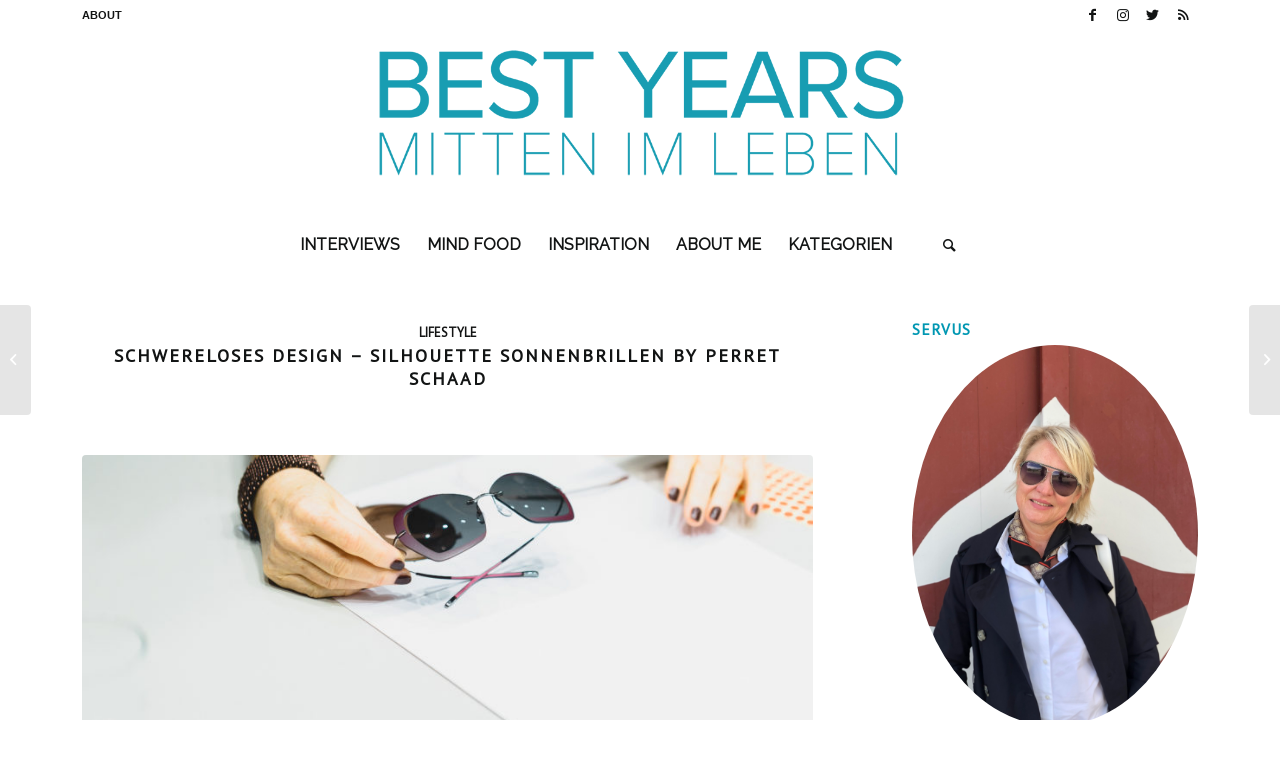

--- FILE ---
content_type: text/html; charset=UTF-8
request_url: https://www.bestyears.ch/silhouette-sonnenbrillen-perret-schaad/
body_size: 25777
content:
<!DOCTYPE html>
<html lang="de" class="html_stretched responsive av-preloader-disabled av-default-lightbox  html_header_top html_logo_center html_bottom_nav_header html_menu_right html_custom html_header_sticky html_header_shrinking_disabled html_header_topbar_active html_mobile_menu_phone html_header_searchicon html_content_align_center html_header_unstick_top_disabled html_header_stretch_disabled html_elegant-blog html_av-submenu-hidden html_av-submenu-display-click html_av-overlay-side html_av-overlay-side-classic html_av-submenu-noclone html_entry_id_5413 av-cookies-no-cookie-consent av-no-preview html_text_menu_active ">
<head>
<meta charset="UTF-8" />


<!-- mobile setting -->
<meta name="viewport" content="width=device-width, initial-scale=1">

<!-- Scripts/CSS and wp_head hook -->
<meta name='robots' content='index, follow, max-image-preview:large, max-snippet:-1, max-video-preview:-1' />

            <script data-no-defer="1" data-ezscrex="false" data-cfasync="false" data-pagespeed-no-defer data-cookieconsent="ignore">
                const ctPublicFunctions = {"_ajax_nonce":"8afbe77abb","_rest_nonce":"fc0c2dd4b5","_ajax_url":"\/wp-admin\/admin-ajax.php","_rest_url":"https:\/\/www.bestyears.ch\/wp-json\/","data__cookies_type":"native","data__ajax_type":"rest","text__wait_for_decoding":"Decoding the contact data, let us a few seconds to finish. Anti-Spam by CleanTalk","cookiePrefix":""}
            </script>
        
            <script data-no-defer="1" data-ezscrex="false" data-cfasync="false" data-pagespeed-no-defer data-cookieconsent="ignore">
                const ctPublic = {"_ajax_nonce":"8afbe77abb","settings__forms__check_internal":"0","settings__forms__check_external":"0","settings__forms__search_test":"1","blog_home":"https:\/\/www.bestyears.ch\/","pixel__setting":"0","pixel__enabled":false,"pixel__url":null,"data__email_check_before_post":"1","data__cookies_type":"native","data__key_is_ok":true,"data__visible_fields_required":true,"data__to_local_storage":[],"wl_brandname":"Anti-Spam by CleanTalk","wl_brandname_short":"CleanTalk","ct_checkjs_key":265831577}
            </script>
        
	<!-- This site is optimized with the Yoast SEO plugin v21.2 - https://yoast.com/wordpress/plugins/seo/ -->
	<title>Schwereloses Design - Silhouette Sonnenbrillen by Perret Schaad - Bestyears Lifestyle Blog Schweiz</title>
	<meta name="description" content="Der neue Trend - Silhouette Sonnenbrillen die die Handschrift von Designern tragen. Das Qualitätslabel Silhouette setzt 2018 auf eine Designkooperation mit dem Berliner Design Duo Johanna Perret und Tutia Schaad. Frauen Power pur und eine einzigartige Brille." />
	<link rel="canonical" href="https://www.bestyears.ch/silhouette-sonnenbrillen-perret-schaad/" />
	<meta property="og:locale" content="de_DE" />
	<meta property="og:type" content="article" />
	<meta property="og:title" content="Schwereloses Design - Silhouette Sonnenbrillen by Perret Schaad - Bestyears Lifestyle Blog Schweiz" />
	<meta property="og:description" content="Der neue Trend - Silhouette Sonnenbrillen die die Handschrift von Designern tragen. Das Qualitätslabel Silhouette setzt 2018 auf eine Designkooperation mit dem Berliner Design Duo Johanna Perret und Tutia Schaad. Frauen Power pur und eine einzigartige Brille." />
	<meta property="og:url" content="https://www.bestyears.ch/silhouette-sonnenbrillen-perret-schaad/" />
	<meta property="og:site_name" content="Bestyears Lifestyle Blog Schweiz" />
	<meta property="article:author" content="http://www.bestyears.ch/www.facebook.com/pages/Bestyears/287601684772650?ref=hl" />
	<meta property="article:published_time" content="2018-02-04T13:33:54+00:00" />
	<meta property="og:image" content="https://www.bestyears.ch/wp-content/uploads/2018/02/PerretSchaad-for-Silhouette_2-e1517747823958.jpg" />
	<meta property="og:image:width" content="800" />
	<meta property="og:image:height" content="533" />
	<meta property="og:image:type" content="image/jpeg" />
	<meta name="author" content="Elisabeth Giovanoli" />
	<meta name="twitter:label1" content="Verfasst von" />
	<meta name="twitter:data1" content="Elisabeth Giovanoli" />
	<meta name="twitter:label2" content="Geschätzte Lesezeit" />
	<meta name="twitter:data2" content="2 Minuten" />
	<script type="application/ld+json" class="yoast-schema-graph">{"@context":"https://schema.org","@graph":[{"@type":"WebPage","@id":"https://www.bestyears.ch/silhouette-sonnenbrillen-perret-schaad/","url":"https://www.bestyears.ch/silhouette-sonnenbrillen-perret-schaad/","name":"Schwereloses Design - Silhouette Sonnenbrillen by Perret Schaad - Bestyears Lifestyle Blog Schweiz","isPartOf":{"@id":"https://www.bestyears.ch/#website"},"primaryImageOfPage":{"@id":"https://www.bestyears.ch/silhouette-sonnenbrillen-perret-schaad/#primaryimage"},"image":{"@id":"https://www.bestyears.ch/silhouette-sonnenbrillen-perret-schaad/#primaryimage"},"thumbnailUrl":"https://www.bestyears.ch/wp-content/uploads/2018/02/PerretSchaad-for-Silhouette_2-e1517747823958.jpg","datePublished":"2018-02-04T13:33:54+00:00","dateModified":"2018-02-04T13:33:54+00:00","author":{"@id":"https://www.bestyears.ch/#/schema/person/54117ec367ce82db270c1c8af9105cf3"},"description":"Der neue Trend - Silhouette Sonnenbrillen die die Handschrift von Designern tragen. Das Qualitätslabel Silhouette setzt 2018 auf eine Designkooperation mit dem Berliner Design Duo Johanna Perret und Tutia Schaad. Frauen Power pur und eine einzigartige Brille.","breadcrumb":{"@id":"https://www.bestyears.ch/silhouette-sonnenbrillen-perret-schaad/#breadcrumb"},"inLanguage":"de","potentialAction":[{"@type":"ReadAction","target":["https://www.bestyears.ch/silhouette-sonnenbrillen-perret-schaad/"]}]},{"@type":"ImageObject","inLanguage":"de","@id":"https://www.bestyears.ch/silhouette-sonnenbrillen-perret-schaad/#primaryimage","url":"https://www.bestyears.ch/wp-content/uploads/2018/02/PerretSchaad-for-Silhouette_2-e1517747823958.jpg","contentUrl":"https://www.bestyears.ch/wp-content/uploads/2018/02/PerretSchaad-for-Silhouette_2-e1517747823958.jpg","width":800,"height":533},{"@type":"BreadcrumbList","@id":"https://www.bestyears.ch/silhouette-sonnenbrillen-perret-schaad/#breadcrumb","itemListElement":[{"@type":"ListItem","position":1,"name":"Home","item":"https://www.bestyears.ch/"},{"@type":"ListItem","position":2,"name":"Blog","item":"https://www.bestyears.ch/blog/"},{"@type":"ListItem","position":3,"name":"Schwereloses Design &#8211; Silhouette Sonnenbrillen by Perret Schaad"}]},{"@type":"WebSite","@id":"https://www.bestyears.ch/#website","url":"https://www.bestyears.ch/","name":"Bestyears Lifestyle Blog Schweiz","description":"Lifestyle Blog","potentialAction":[{"@type":"SearchAction","target":{"@type":"EntryPoint","urlTemplate":"https://www.bestyears.ch/?s={search_term_string}"},"query-input":"required name=search_term_string"}],"inLanguage":"de"},{"@type":"Person","@id":"https://www.bestyears.ch/#/schema/person/54117ec367ce82db270c1c8af9105cf3","name":"Elisabeth Giovanoli","image":{"@type":"ImageObject","inLanguage":"de","@id":"https://www.bestyears.ch/#/schema/person/image/","url":"https://secure.gravatar.com/avatar/249f391bccf10075c19b25357cb8e453d32dacd3377ddb335ec6e866879aa9d1?s=96&r=g","contentUrl":"https://secure.gravatar.com/avatar/249f391bccf10075c19b25357cb8e453d32dacd3377ddb335ec6e866879aa9d1?s=96&r=g","caption":"Elisabeth Giovanoli"},"sameAs":["https://www.bestyears.ch","http://www.bestyears.ch/www.facebook.com/pages/Bestyears/287601684772650?ref=hl","https://twitter.com/bestyears_ch"],"url":"https://www.bestyears.ch/author/admin/"}]}</script>
	<!-- / Yoast SEO plugin. -->


<link rel="alternate" type="application/rss+xml" title="Bestyears Lifestyle Blog Schweiz &raquo; Feed" href="https://www.bestyears.ch/feed/" />
<link rel="alternate" type="application/rss+xml" title="Bestyears Lifestyle Blog Schweiz &raquo; Kommentar-Feed" href="https://www.bestyears.ch/comments/feed/" />
<link rel="alternate" type="application/rss+xml" title="Bestyears Lifestyle Blog Schweiz &raquo; Schwereloses Design &#8211; Silhouette Sonnenbrillen by Perret Schaad-Kommentar-Feed" href="https://www.bestyears.ch/silhouette-sonnenbrillen-perret-schaad/feed/" />
<link rel="alternate" title="oEmbed (JSON)" type="application/json+oembed" href="https://www.bestyears.ch/wp-json/oembed/1.0/embed?url=https%3A%2F%2Fwww.bestyears.ch%2Fsilhouette-sonnenbrillen-perret-schaad%2F" />
<link rel="alternate" title="oEmbed (XML)" type="text/xml+oembed" href="https://www.bestyears.ch/wp-json/oembed/1.0/embed?url=https%3A%2F%2Fwww.bestyears.ch%2Fsilhouette-sonnenbrillen-perret-schaad%2F&#038;format=xml" />

<!-- google webfont font replacement -->

			<script type='text/javascript'>

				(function() {
					
					/*	check if webfonts are disabled by user setting via cookie - or user must opt in.	*/
					var html = document.getElementsByTagName('html')[0];
					var cookie_check = html.className.indexOf('av-cookies-needs-opt-in') >= 0 || html.className.indexOf('av-cookies-can-opt-out') >= 0;
					var allow_continue = true;
					var silent_accept_cookie = html.className.indexOf('av-cookies-user-silent-accept') >= 0;

					if( cookie_check && ! silent_accept_cookie )
					{
						if( ! document.cookie.match(/aviaCookieConsent/) || html.className.indexOf('av-cookies-session-refused') >= 0 )
						{
							allow_continue = false;
						}
						else
						{
							if( ! document.cookie.match(/aviaPrivacyRefuseCookiesHideBar/) )
							{
								allow_continue = false;
							}
							else if( ! document.cookie.match(/aviaPrivacyEssentialCookiesEnabled/) )
							{
								allow_continue = false;
							}
							else if( document.cookie.match(/aviaPrivacyGoogleWebfontsDisabled/) )
							{
								allow_continue = false;
							}
						}
					}
					
					if( allow_continue )
					{
						var f = document.createElement('link');
					
						f.type 	= 'text/css';
						f.rel 	= 'stylesheet';
						f.href 	= '//fonts.googleapis.com/css?family=PT+Sans%7CRaleway';
						f.id 	= 'avia-google-webfont';

						document.getElementsByTagName('head')[0].appendChild(f);
					}
				})();
			
			</script>
			<style id='wp-img-auto-sizes-contain-inline-css' type='text/css'>
img:is([sizes=auto i],[sizes^="auto," i]){contain-intrinsic-size:3000px 1500px}
/*# sourceURL=wp-img-auto-sizes-contain-inline-css */
</style>
<link rel='stylesheet' id='avia-grid-css' href='https://www.bestyears.ch/wp-content/themes/enfold/css/grid.css?ver=4.7.6.3' type='text/css' media='all' />
<link rel='stylesheet' id='avia-base-css' href='https://www.bestyears.ch/wp-content/themes/enfold/css/base.css?ver=4.7.6.3' type='text/css' media='all' />
<link rel='stylesheet' id='avia-layout-css' href='https://www.bestyears.ch/wp-content/themes/enfold/css/layout.css?ver=4.7.6.3' type='text/css' media='all' />
<link rel='stylesheet' id='avia-module-audioplayer-css' href='https://www.bestyears.ch/wp-content/themes/enfold/config-templatebuilder/avia-shortcodes/audio-player/audio-player.css?ver=6.9' type='text/css' media='all' />
<link rel='stylesheet' id='avia-module-blog-css' href='https://www.bestyears.ch/wp-content/themes/enfold/config-templatebuilder/avia-shortcodes/blog/blog.css?ver=6.9' type='text/css' media='all' />
<link rel='stylesheet' id='avia-module-postslider-css' href='https://www.bestyears.ch/wp-content/themes/enfold/config-templatebuilder/avia-shortcodes/postslider/postslider.css?ver=6.9' type='text/css' media='all' />
<link rel='stylesheet' id='avia-module-button-css' href='https://www.bestyears.ch/wp-content/themes/enfold/config-templatebuilder/avia-shortcodes/buttons/buttons.css?ver=6.9' type='text/css' media='all' />
<link rel='stylesheet' id='avia-module-buttonrow-css' href='https://www.bestyears.ch/wp-content/themes/enfold/config-templatebuilder/avia-shortcodes/buttonrow/buttonrow.css?ver=6.9' type='text/css' media='all' />
<link rel='stylesheet' id='avia-module-button-fullwidth-css' href='https://www.bestyears.ch/wp-content/themes/enfold/config-templatebuilder/avia-shortcodes/buttons_fullwidth/buttons_fullwidth.css?ver=6.9' type='text/css' media='all' />
<link rel='stylesheet' id='avia-module-catalogue-css' href='https://www.bestyears.ch/wp-content/themes/enfold/config-templatebuilder/avia-shortcodes/catalogue/catalogue.css?ver=6.9' type='text/css' media='all' />
<link rel='stylesheet' id='avia-module-comments-css' href='https://www.bestyears.ch/wp-content/themes/enfold/config-templatebuilder/avia-shortcodes/comments/comments.css?ver=6.9' type='text/css' media='all' />
<link rel='stylesheet' id='avia-module-contact-css' href='https://www.bestyears.ch/wp-content/themes/enfold/config-templatebuilder/avia-shortcodes/contact/contact.css?ver=6.9' type='text/css' media='all' />
<link rel='stylesheet' id='avia-module-slideshow-css' href='https://www.bestyears.ch/wp-content/themes/enfold/config-templatebuilder/avia-shortcodes/slideshow/slideshow.css?ver=6.9' type='text/css' media='all' />
<link rel='stylesheet' id='avia-module-slideshow-contentpartner-css' href='https://www.bestyears.ch/wp-content/themes/enfold/config-templatebuilder/avia-shortcodes/contentslider/contentslider.css?ver=6.9' type='text/css' media='all' />
<link rel='stylesheet' id='avia-module-countdown-css' href='https://www.bestyears.ch/wp-content/themes/enfold/config-templatebuilder/avia-shortcodes/countdown/countdown.css?ver=6.9' type='text/css' media='all' />
<link rel='stylesheet' id='avia-module-gallery-css' href='https://www.bestyears.ch/wp-content/themes/enfold/config-templatebuilder/avia-shortcodes/gallery/gallery.css?ver=6.9' type='text/css' media='all' />
<link rel='stylesheet' id='avia-module-gallery-hor-css' href='https://www.bestyears.ch/wp-content/themes/enfold/config-templatebuilder/avia-shortcodes/gallery_horizontal/gallery_horizontal.css?ver=6.9' type='text/css' media='all' />
<link rel='stylesheet' id='avia-module-maps-css' href='https://www.bestyears.ch/wp-content/themes/enfold/config-templatebuilder/avia-shortcodes/google_maps/google_maps.css?ver=6.9' type='text/css' media='all' />
<link rel='stylesheet' id='avia-module-gridrow-css' href='https://www.bestyears.ch/wp-content/themes/enfold/config-templatebuilder/avia-shortcodes/grid_row/grid_row.css?ver=6.9' type='text/css' media='all' />
<link rel='stylesheet' id='avia-module-heading-css' href='https://www.bestyears.ch/wp-content/themes/enfold/config-templatebuilder/avia-shortcodes/heading/heading.css?ver=6.9' type='text/css' media='all' />
<link rel='stylesheet' id='avia-module-rotator-css' href='https://www.bestyears.ch/wp-content/themes/enfold/config-templatebuilder/avia-shortcodes/headline_rotator/headline_rotator.css?ver=6.9' type='text/css' media='all' />
<link rel='stylesheet' id='avia-module-hr-css' href='https://www.bestyears.ch/wp-content/themes/enfold/config-templatebuilder/avia-shortcodes/hr/hr.css?ver=6.9' type='text/css' media='all' />
<link rel='stylesheet' id='avia-module-icon-css' href='https://www.bestyears.ch/wp-content/themes/enfold/config-templatebuilder/avia-shortcodes/icon/icon.css?ver=6.9' type='text/css' media='all' />
<link rel='stylesheet' id='avia-module-iconbox-css' href='https://www.bestyears.ch/wp-content/themes/enfold/config-templatebuilder/avia-shortcodes/iconbox/iconbox.css?ver=6.9' type='text/css' media='all' />
<link rel='stylesheet' id='avia-module-icongrid-css' href='https://www.bestyears.ch/wp-content/themes/enfold/config-templatebuilder/avia-shortcodes/icongrid/icongrid.css?ver=6.9' type='text/css' media='all' />
<link rel='stylesheet' id='avia-module-iconlist-css' href='https://www.bestyears.ch/wp-content/themes/enfold/config-templatebuilder/avia-shortcodes/iconlist/iconlist.css?ver=6.9' type='text/css' media='all' />
<link rel='stylesheet' id='avia-module-image-css' href='https://www.bestyears.ch/wp-content/themes/enfold/config-templatebuilder/avia-shortcodes/image/image.css?ver=6.9' type='text/css' media='all' />
<link rel='stylesheet' id='avia-module-hotspot-css' href='https://www.bestyears.ch/wp-content/themes/enfold/config-templatebuilder/avia-shortcodes/image_hotspots/image_hotspots.css?ver=6.9' type='text/css' media='all' />
<link rel='stylesheet' id='avia-module-magazine-css' href='https://www.bestyears.ch/wp-content/themes/enfold/config-templatebuilder/avia-shortcodes/magazine/magazine.css?ver=6.9' type='text/css' media='all' />
<link rel='stylesheet' id='avia-module-masonry-css' href='https://www.bestyears.ch/wp-content/themes/enfold/config-templatebuilder/avia-shortcodes/masonry_entries/masonry_entries.css?ver=6.9' type='text/css' media='all' />
<link rel='stylesheet' id='avia-siteloader-css' href='https://www.bestyears.ch/wp-content/themes/enfold/css/avia-snippet-site-preloader.css?ver=6.9' type='text/css' media='all' />
<link rel='stylesheet' id='avia-module-menu-css' href='https://www.bestyears.ch/wp-content/themes/enfold/config-templatebuilder/avia-shortcodes/menu/menu.css?ver=6.9' type='text/css' media='all' />
<link rel='stylesheet' id='avia-modfule-notification-css' href='https://www.bestyears.ch/wp-content/themes/enfold/config-templatebuilder/avia-shortcodes/notification/notification.css?ver=6.9' type='text/css' media='all' />
<link rel='stylesheet' id='avia-module-numbers-css' href='https://www.bestyears.ch/wp-content/themes/enfold/config-templatebuilder/avia-shortcodes/numbers/numbers.css?ver=6.9' type='text/css' media='all' />
<link rel='stylesheet' id='avia-module-portfolio-css' href='https://www.bestyears.ch/wp-content/themes/enfold/config-templatebuilder/avia-shortcodes/portfolio/portfolio.css?ver=6.9' type='text/css' media='all' />
<link rel='stylesheet' id='avia-module-post-metadata-css' href='https://www.bestyears.ch/wp-content/themes/enfold/config-templatebuilder/avia-shortcodes/post_metadata/post_metadata.css?ver=6.9' type='text/css' media='all' />
<link rel='stylesheet' id='avia-module-progress-bar-css' href='https://www.bestyears.ch/wp-content/themes/enfold/config-templatebuilder/avia-shortcodes/progressbar/progressbar.css?ver=6.9' type='text/css' media='all' />
<link rel='stylesheet' id='avia-module-promobox-css' href='https://www.bestyears.ch/wp-content/themes/enfold/config-templatebuilder/avia-shortcodes/promobox/promobox.css?ver=6.9' type='text/css' media='all' />
<link rel='stylesheet' id='avia-sc-search-css' href='https://www.bestyears.ch/wp-content/themes/enfold/config-templatebuilder/avia-shortcodes/search/search.css?ver=6.9' type='text/css' media='all' />
<link rel='stylesheet' id='avia-module-slideshow-accordion-css' href='https://www.bestyears.ch/wp-content/themes/enfold/config-templatebuilder/avia-shortcodes/slideshow_accordion/slideshow_accordion.css?ver=6.9' type='text/css' media='all' />
<link rel='stylesheet' id='avia-module-slideshow-feature-image-css' href='https://www.bestyears.ch/wp-content/themes/enfold/config-templatebuilder/avia-shortcodes/slideshow_feature_image/slideshow_feature_image.css?ver=6.9' type='text/css' media='all' />
<link rel='stylesheet' id='avia-module-slideshow-fullsize-css' href='https://www.bestyears.ch/wp-content/themes/enfold/config-templatebuilder/avia-shortcodes/slideshow_fullsize/slideshow_fullsize.css?ver=6.9' type='text/css' media='all' />
<link rel='stylesheet' id='avia-module-slideshow-fullscreen-css' href='https://www.bestyears.ch/wp-content/themes/enfold/config-templatebuilder/avia-shortcodes/slideshow_fullscreen/slideshow_fullscreen.css?ver=6.9' type='text/css' media='all' />
<link rel='stylesheet' id='avia-module-slideshow-ls-css' href='https://www.bestyears.ch/wp-content/themes/enfold/config-templatebuilder/avia-shortcodes/slideshow_layerslider/slideshow_layerslider.css?ver=6.9' type='text/css' media='all' />
<link rel='stylesheet' id='avia-module-social-css' href='https://www.bestyears.ch/wp-content/themes/enfold/config-templatebuilder/avia-shortcodes/social_share/social_share.css?ver=6.9' type='text/css' media='all' />
<link rel='stylesheet' id='avia-module-tabsection-css' href='https://www.bestyears.ch/wp-content/themes/enfold/config-templatebuilder/avia-shortcodes/tab_section/tab_section.css?ver=6.9' type='text/css' media='all' />
<link rel='stylesheet' id='avia-module-table-css' href='https://www.bestyears.ch/wp-content/themes/enfold/config-templatebuilder/avia-shortcodes/table/table.css?ver=6.9' type='text/css' media='all' />
<link rel='stylesheet' id='avia-module-tabs-css' href='https://www.bestyears.ch/wp-content/themes/enfold/config-templatebuilder/avia-shortcodes/tabs/tabs.css?ver=6.9' type='text/css' media='all' />
<link rel='stylesheet' id='avia-module-team-css' href='https://www.bestyears.ch/wp-content/themes/enfold/config-templatebuilder/avia-shortcodes/team/team.css?ver=6.9' type='text/css' media='all' />
<link rel='stylesheet' id='avia-module-testimonials-css' href='https://www.bestyears.ch/wp-content/themes/enfold/config-templatebuilder/avia-shortcodes/testimonials/testimonials.css?ver=6.9' type='text/css' media='all' />
<link rel='stylesheet' id='avia-module-timeline-css' href='https://www.bestyears.ch/wp-content/themes/enfold/config-templatebuilder/avia-shortcodes/timeline/timeline.css?ver=6.9' type='text/css' media='all' />
<link rel='stylesheet' id='avia-module-toggles-css' href='https://www.bestyears.ch/wp-content/themes/enfold/config-templatebuilder/avia-shortcodes/toggles/toggles.css?ver=6.9' type='text/css' media='all' />
<link rel='stylesheet' id='avia-module-video-css' href='https://www.bestyears.ch/wp-content/themes/enfold/config-templatebuilder/avia-shortcodes/video/video.css?ver=6.9' type='text/css' media='all' />
<style id='wp-emoji-styles-inline-css' type='text/css'>

	img.wp-smiley, img.emoji {
		display: inline !important;
		border: none !important;
		box-shadow: none !important;
		height: 1em !important;
		width: 1em !important;
		margin: 0 0.07em !important;
		vertical-align: -0.1em !important;
		background: none !important;
		padding: 0 !important;
	}
/*# sourceURL=wp-emoji-styles-inline-css */
</style>
<style id='wp-block-library-inline-css' type='text/css'>
:root{--wp-block-synced-color:#7a00df;--wp-block-synced-color--rgb:122,0,223;--wp-bound-block-color:var(--wp-block-synced-color);--wp-editor-canvas-background:#ddd;--wp-admin-theme-color:#007cba;--wp-admin-theme-color--rgb:0,124,186;--wp-admin-theme-color-darker-10:#006ba1;--wp-admin-theme-color-darker-10--rgb:0,107,160.5;--wp-admin-theme-color-darker-20:#005a87;--wp-admin-theme-color-darker-20--rgb:0,90,135;--wp-admin-border-width-focus:2px}@media (min-resolution:192dpi){:root{--wp-admin-border-width-focus:1.5px}}.wp-element-button{cursor:pointer}:root .has-very-light-gray-background-color{background-color:#eee}:root .has-very-dark-gray-background-color{background-color:#313131}:root .has-very-light-gray-color{color:#eee}:root .has-very-dark-gray-color{color:#313131}:root .has-vivid-green-cyan-to-vivid-cyan-blue-gradient-background{background:linear-gradient(135deg,#00d084,#0693e3)}:root .has-purple-crush-gradient-background{background:linear-gradient(135deg,#34e2e4,#4721fb 50%,#ab1dfe)}:root .has-hazy-dawn-gradient-background{background:linear-gradient(135deg,#faaca8,#dad0ec)}:root .has-subdued-olive-gradient-background{background:linear-gradient(135deg,#fafae1,#67a671)}:root .has-atomic-cream-gradient-background{background:linear-gradient(135deg,#fdd79a,#004a59)}:root .has-nightshade-gradient-background{background:linear-gradient(135deg,#330968,#31cdcf)}:root .has-midnight-gradient-background{background:linear-gradient(135deg,#020381,#2874fc)}:root{--wp--preset--font-size--normal:16px;--wp--preset--font-size--huge:42px}.has-regular-font-size{font-size:1em}.has-larger-font-size{font-size:2.625em}.has-normal-font-size{font-size:var(--wp--preset--font-size--normal)}.has-huge-font-size{font-size:var(--wp--preset--font-size--huge)}.has-text-align-center{text-align:center}.has-text-align-left{text-align:left}.has-text-align-right{text-align:right}.has-fit-text{white-space:nowrap!important}#end-resizable-editor-section{display:none}.aligncenter{clear:both}.items-justified-left{justify-content:flex-start}.items-justified-center{justify-content:center}.items-justified-right{justify-content:flex-end}.items-justified-space-between{justify-content:space-between}.screen-reader-text{border:0;clip-path:inset(50%);height:1px;margin:-1px;overflow:hidden;padding:0;position:absolute;width:1px;word-wrap:normal!important}.screen-reader-text:focus{background-color:#ddd;clip-path:none;color:#444;display:block;font-size:1em;height:auto;left:5px;line-height:normal;padding:15px 23px 14px;text-decoration:none;top:5px;width:auto;z-index:100000}html :where(.has-border-color){border-style:solid}html :where([style*=border-top-color]){border-top-style:solid}html :where([style*=border-right-color]){border-right-style:solid}html :where([style*=border-bottom-color]){border-bottom-style:solid}html :where([style*=border-left-color]){border-left-style:solid}html :where([style*=border-width]){border-style:solid}html :where([style*=border-top-width]){border-top-style:solid}html :where([style*=border-right-width]){border-right-style:solid}html :where([style*=border-bottom-width]){border-bottom-style:solid}html :where([style*=border-left-width]){border-left-style:solid}html :where(img[class*=wp-image-]){height:auto;max-width:100%}:where(figure){margin:0 0 1em}html :where(.is-position-sticky){--wp-admin--admin-bar--position-offset:var(--wp-admin--admin-bar--height,0px)}@media screen and (max-width:600px){html :where(.is-position-sticky){--wp-admin--admin-bar--position-offset:0px}}

/*# sourceURL=wp-block-library-inline-css */
</style><style id='global-styles-inline-css' type='text/css'>
:root{--wp--preset--aspect-ratio--square: 1;--wp--preset--aspect-ratio--4-3: 4/3;--wp--preset--aspect-ratio--3-4: 3/4;--wp--preset--aspect-ratio--3-2: 3/2;--wp--preset--aspect-ratio--2-3: 2/3;--wp--preset--aspect-ratio--16-9: 16/9;--wp--preset--aspect-ratio--9-16: 9/16;--wp--preset--color--black: #000000;--wp--preset--color--cyan-bluish-gray: #abb8c3;--wp--preset--color--white: #ffffff;--wp--preset--color--pale-pink: #f78da7;--wp--preset--color--vivid-red: #cf2e2e;--wp--preset--color--luminous-vivid-orange: #ff6900;--wp--preset--color--luminous-vivid-amber: #fcb900;--wp--preset--color--light-green-cyan: #7bdcb5;--wp--preset--color--vivid-green-cyan: #00d084;--wp--preset--color--pale-cyan-blue: #8ed1fc;--wp--preset--color--vivid-cyan-blue: #0693e3;--wp--preset--color--vivid-purple: #9b51e0;--wp--preset--gradient--vivid-cyan-blue-to-vivid-purple: linear-gradient(135deg,rgb(6,147,227) 0%,rgb(155,81,224) 100%);--wp--preset--gradient--light-green-cyan-to-vivid-green-cyan: linear-gradient(135deg,rgb(122,220,180) 0%,rgb(0,208,130) 100%);--wp--preset--gradient--luminous-vivid-amber-to-luminous-vivid-orange: linear-gradient(135deg,rgb(252,185,0) 0%,rgb(255,105,0) 100%);--wp--preset--gradient--luminous-vivid-orange-to-vivid-red: linear-gradient(135deg,rgb(255,105,0) 0%,rgb(207,46,46) 100%);--wp--preset--gradient--very-light-gray-to-cyan-bluish-gray: linear-gradient(135deg,rgb(238,238,238) 0%,rgb(169,184,195) 100%);--wp--preset--gradient--cool-to-warm-spectrum: linear-gradient(135deg,rgb(74,234,220) 0%,rgb(151,120,209) 20%,rgb(207,42,186) 40%,rgb(238,44,130) 60%,rgb(251,105,98) 80%,rgb(254,248,76) 100%);--wp--preset--gradient--blush-light-purple: linear-gradient(135deg,rgb(255,206,236) 0%,rgb(152,150,240) 100%);--wp--preset--gradient--blush-bordeaux: linear-gradient(135deg,rgb(254,205,165) 0%,rgb(254,45,45) 50%,rgb(107,0,62) 100%);--wp--preset--gradient--luminous-dusk: linear-gradient(135deg,rgb(255,203,112) 0%,rgb(199,81,192) 50%,rgb(65,88,208) 100%);--wp--preset--gradient--pale-ocean: linear-gradient(135deg,rgb(255,245,203) 0%,rgb(182,227,212) 50%,rgb(51,167,181) 100%);--wp--preset--gradient--electric-grass: linear-gradient(135deg,rgb(202,248,128) 0%,rgb(113,206,126) 100%);--wp--preset--gradient--midnight: linear-gradient(135deg,rgb(2,3,129) 0%,rgb(40,116,252) 100%);--wp--preset--font-size--small: 13px;--wp--preset--font-size--medium: 20px;--wp--preset--font-size--large: 36px;--wp--preset--font-size--x-large: 42px;--wp--preset--spacing--20: 0.44rem;--wp--preset--spacing--30: 0.67rem;--wp--preset--spacing--40: 1rem;--wp--preset--spacing--50: 1.5rem;--wp--preset--spacing--60: 2.25rem;--wp--preset--spacing--70: 3.38rem;--wp--preset--spacing--80: 5.06rem;--wp--preset--shadow--natural: 6px 6px 9px rgba(0, 0, 0, 0.2);--wp--preset--shadow--deep: 12px 12px 50px rgba(0, 0, 0, 0.4);--wp--preset--shadow--sharp: 6px 6px 0px rgba(0, 0, 0, 0.2);--wp--preset--shadow--outlined: 6px 6px 0px -3px rgb(255, 255, 255), 6px 6px rgb(0, 0, 0);--wp--preset--shadow--crisp: 6px 6px 0px rgb(0, 0, 0);}:where(.is-layout-flex){gap: 0.5em;}:where(.is-layout-grid){gap: 0.5em;}body .is-layout-flex{display: flex;}.is-layout-flex{flex-wrap: wrap;align-items: center;}.is-layout-flex > :is(*, div){margin: 0;}body .is-layout-grid{display: grid;}.is-layout-grid > :is(*, div){margin: 0;}:where(.wp-block-columns.is-layout-flex){gap: 2em;}:where(.wp-block-columns.is-layout-grid){gap: 2em;}:where(.wp-block-post-template.is-layout-flex){gap: 1.25em;}:where(.wp-block-post-template.is-layout-grid){gap: 1.25em;}.has-black-color{color: var(--wp--preset--color--black) !important;}.has-cyan-bluish-gray-color{color: var(--wp--preset--color--cyan-bluish-gray) !important;}.has-white-color{color: var(--wp--preset--color--white) !important;}.has-pale-pink-color{color: var(--wp--preset--color--pale-pink) !important;}.has-vivid-red-color{color: var(--wp--preset--color--vivid-red) !important;}.has-luminous-vivid-orange-color{color: var(--wp--preset--color--luminous-vivid-orange) !important;}.has-luminous-vivid-amber-color{color: var(--wp--preset--color--luminous-vivid-amber) !important;}.has-light-green-cyan-color{color: var(--wp--preset--color--light-green-cyan) !important;}.has-vivid-green-cyan-color{color: var(--wp--preset--color--vivid-green-cyan) !important;}.has-pale-cyan-blue-color{color: var(--wp--preset--color--pale-cyan-blue) !important;}.has-vivid-cyan-blue-color{color: var(--wp--preset--color--vivid-cyan-blue) !important;}.has-vivid-purple-color{color: var(--wp--preset--color--vivid-purple) !important;}.has-black-background-color{background-color: var(--wp--preset--color--black) !important;}.has-cyan-bluish-gray-background-color{background-color: var(--wp--preset--color--cyan-bluish-gray) !important;}.has-white-background-color{background-color: var(--wp--preset--color--white) !important;}.has-pale-pink-background-color{background-color: var(--wp--preset--color--pale-pink) !important;}.has-vivid-red-background-color{background-color: var(--wp--preset--color--vivid-red) !important;}.has-luminous-vivid-orange-background-color{background-color: var(--wp--preset--color--luminous-vivid-orange) !important;}.has-luminous-vivid-amber-background-color{background-color: var(--wp--preset--color--luminous-vivid-amber) !important;}.has-light-green-cyan-background-color{background-color: var(--wp--preset--color--light-green-cyan) !important;}.has-vivid-green-cyan-background-color{background-color: var(--wp--preset--color--vivid-green-cyan) !important;}.has-pale-cyan-blue-background-color{background-color: var(--wp--preset--color--pale-cyan-blue) !important;}.has-vivid-cyan-blue-background-color{background-color: var(--wp--preset--color--vivid-cyan-blue) !important;}.has-vivid-purple-background-color{background-color: var(--wp--preset--color--vivid-purple) !important;}.has-black-border-color{border-color: var(--wp--preset--color--black) !important;}.has-cyan-bluish-gray-border-color{border-color: var(--wp--preset--color--cyan-bluish-gray) !important;}.has-white-border-color{border-color: var(--wp--preset--color--white) !important;}.has-pale-pink-border-color{border-color: var(--wp--preset--color--pale-pink) !important;}.has-vivid-red-border-color{border-color: var(--wp--preset--color--vivid-red) !important;}.has-luminous-vivid-orange-border-color{border-color: var(--wp--preset--color--luminous-vivid-orange) !important;}.has-luminous-vivid-amber-border-color{border-color: var(--wp--preset--color--luminous-vivid-amber) !important;}.has-light-green-cyan-border-color{border-color: var(--wp--preset--color--light-green-cyan) !important;}.has-vivid-green-cyan-border-color{border-color: var(--wp--preset--color--vivid-green-cyan) !important;}.has-pale-cyan-blue-border-color{border-color: var(--wp--preset--color--pale-cyan-blue) !important;}.has-vivid-cyan-blue-border-color{border-color: var(--wp--preset--color--vivid-cyan-blue) !important;}.has-vivid-purple-border-color{border-color: var(--wp--preset--color--vivid-purple) !important;}.has-vivid-cyan-blue-to-vivid-purple-gradient-background{background: var(--wp--preset--gradient--vivid-cyan-blue-to-vivid-purple) !important;}.has-light-green-cyan-to-vivid-green-cyan-gradient-background{background: var(--wp--preset--gradient--light-green-cyan-to-vivid-green-cyan) !important;}.has-luminous-vivid-amber-to-luminous-vivid-orange-gradient-background{background: var(--wp--preset--gradient--luminous-vivid-amber-to-luminous-vivid-orange) !important;}.has-luminous-vivid-orange-to-vivid-red-gradient-background{background: var(--wp--preset--gradient--luminous-vivid-orange-to-vivid-red) !important;}.has-very-light-gray-to-cyan-bluish-gray-gradient-background{background: var(--wp--preset--gradient--very-light-gray-to-cyan-bluish-gray) !important;}.has-cool-to-warm-spectrum-gradient-background{background: var(--wp--preset--gradient--cool-to-warm-spectrum) !important;}.has-blush-light-purple-gradient-background{background: var(--wp--preset--gradient--blush-light-purple) !important;}.has-blush-bordeaux-gradient-background{background: var(--wp--preset--gradient--blush-bordeaux) !important;}.has-luminous-dusk-gradient-background{background: var(--wp--preset--gradient--luminous-dusk) !important;}.has-pale-ocean-gradient-background{background: var(--wp--preset--gradient--pale-ocean) !important;}.has-electric-grass-gradient-background{background: var(--wp--preset--gradient--electric-grass) !important;}.has-midnight-gradient-background{background: var(--wp--preset--gradient--midnight) !important;}.has-small-font-size{font-size: var(--wp--preset--font-size--small) !important;}.has-medium-font-size{font-size: var(--wp--preset--font-size--medium) !important;}.has-large-font-size{font-size: var(--wp--preset--font-size--large) !important;}.has-x-large-font-size{font-size: var(--wp--preset--font-size--x-large) !important;}
/*# sourceURL=global-styles-inline-css */
</style>

<style id='classic-theme-styles-inline-css' type='text/css'>
/*! This file is auto-generated */
.wp-block-button__link{color:#fff;background-color:#32373c;border-radius:9999px;box-shadow:none;text-decoration:none;padding:calc(.667em + 2px) calc(1.333em + 2px);font-size:1.125em}.wp-block-file__button{background:#32373c;color:#fff;text-decoration:none}
/*# sourceURL=/wp-includes/css/classic-themes.min.css */
</style>
<link rel='stylesheet' id='ct_public_css-css' href='https://www.bestyears.ch/wp-content/plugins/cleantalk-spam-protect/css/cleantalk-public.min.css?ver=6.18' type='text/css' media='all' />
<link rel='stylesheet' id='contact-form-7-css' href='https://www.bestyears.ch/wp-content/plugins/contact-form-7/includes/css/styles.css?ver=5.7.7' type='text/css' media='all' />
<link rel='stylesheet' id='wc-shortcodes-style-css' href='https://www.bestyears.ch/wp-content/plugins/wc-shortcodes/public/assets/css/style.css?ver=3.46' type='text/css' media='all' />
<link rel='stylesheet' id='avia-scs-css' href='https://www.bestyears.ch/wp-content/themes/enfold/css/shortcodes.css?ver=4.7.6.3' type='text/css' media='all' />
<link rel='stylesheet' id='avia-popup-css-css' href='https://www.bestyears.ch/wp-content/themes/enfold/js/aviapopup/magnific-popup.css?ver=4.7.6.3' type='text/css' media='screen' />
<link rel='stylesheet' id='avia-lightbox-css' href='https://www.bestyears.ch/wp-content/themes/enfold/css/avia-snippet-lightbox.css?ver=4.7.6.3' type='text/css' media='screen' />
<link rel='stylesheet' id='avia-widget-css-css' href='https://www.bestyears.ch/wp-content/themes/enfold/css/avia-snippet-widget.css?ver=4.7.6.3' type='text/css' media='screen' />
<link rel='stylesheet' id='avia-dynamic-css' href='https://www.bestyears.ch/wp-content/uploads/dynamic_avia/enfold_child_theme.css?ver=61d9a7b4cc9c4' type='text/css' media='all' />
<link rel='stylesheet' id='avia-custom-css' href='https://www.bestyears.ch/wp-content/themes/enfold/css/custom.css?ver=4.7.6.3' type='text/css' media='all' />
<link rel='stylesheet' id='avia-style-css' href='https://www.bestyears.ch/wp-content/themes/enfold-child/style.css?ver=4.7.6.3' type='text/css' media='all' />
<link rel='stylesheet' id='wordpresscanvas-font-awesome-css' href='https://www.bestyears.ch/wp-content/plugins/wc-shortcodes/public/assets/css/font-awesome.min.css?ver=4.7.0' type='text/css' media='all' />
<script type="text/javascript" src="https://www.bestyears.ch/wp-includes/js/jquery/jquery.min.js?ver=3.7.1" id="jquery-core-js"></script>
<script type="text/javascript" src="https://www.bestyears.ch/wp-includes/js/jquery/jquery-migrate.min.js?ver=3.4.1" id="jquery-migrate-js"></script>
<script type="text/javascript" data-pagespeed-no-defer src="https://www.bestyears.ch/wp-content/plugins/cleantalk-spam-protect/js/apbct-public-bundle.min.js?ver=6.18" id="ct_public_functions-js"></script>
<script type="text/javascript" src="https://www.bestyears.ch/wp-content/themes/enfold/js/avia-compat.js?ver=4.7.6.3" id="avia-compat-js"></script>
<link rel="https://api.w.org/" href="https://www.bestyears.ch/wp-json/" /><link rel="alternate" title="JSON" type="application/json" href="https://www.bestyears.ch/wp-json/wp/v2/posts/5413" /><link rel="EditURI" type="application/rsd+xml" title="RSD" href="https://www.bestyears.ch/xmlrpc.php?rsd" />
<meta name="generator" content="WordPress 6.9" />
<link rel='shortlink' href='https://www.bestyears.ch/?p=5413' />
<link rel="profile" href="http://gmpg.org/xfn/11" />
<link rel="alternate" type="application/rss+xml" title="Bestyears Lifestyle Blog Schweiz RSS2 Feed" href="https://www.bestyears.ch/feed/" />
<link rel="pingback" href="https://www.bestyears.ch/xmlrpc.php" />

<style type='text/css' media='screen'>
 #top #header_main > .container, #top #header_main > .container .main_menu  .av-main-nav > li > a, #top #header_main #menu-item-shop .cart_dropdown_link{ height:188px; line-height: 188px; }
 .html_top_nav_header .av-logo-container{ height:188px;  }
 .html_header_top.html_header_sticky #top #wrap_all #main{ padding-top:270px; } 
</style>
<!--[if lt IE 9]><script src="https://www.bestyears.ch/wp-content/themes/enfold/js/html5shiv.js"></script><![endif]-->
<link rel="icon" href="http://www.bestyears.ch/wp-content/uploads/2014/12/best_years_favicon2.png" type="image/png">
<style type="text/css">.recentcomments a{display:inline !important;padding:0 !important;margin:0 !important;}</style><style type='text/css'>
@font-face {font-family: 'entypo-fontello'; font-weight: normal; font-style: normal; font-display: auto;
src: url('https://www.bestyears.ch/wp-content/themes/enfold/config-templatebuilder/avia-template-builder/assets/fonts/entypo-fontello.woff2') format('woff2'),
url('https://www.bestyears.ch/wp-content/themes/enfold/config-templatebuilder/avia-template-builder/assets/fonts/entypo-fontello.woff') format('woff'),
url('https://www.bestyears.ch/wp-content/themes/enfold/config-templatebuilder/avia-template-builder/assets/fonts/entypo-fontello.ttf') format('truetype'), 
url('https://www.bestyears.ch/wp-content/themes/enfold/config-templatebuilder/avia-template-builder/assets/fonts/entypo-fontello.svg#entypo-fontello') format('svg'),
url('https://www.bestyears.ch/wp-content/themes/enfold/config-templatebuilder/avia-template-builder/assets/fonts/entypo-fontello.eot'),
url('https://www.bestyears.ch/wp-content/themes/enfold/config-templatebuilder/avia-template-builder/assets/fonts/entypo-fontello.eot?#iefix') format('embedded-opentype');
} #top .avia-font-entypo-fontello, body .avia-font-entypo-fontello, html body [data-av_iconfont='entypo-fontello']:before{ font-family: 'entypo-fontello'; }
</style>

<!--
Debugging Info for Theme support: 

Theme: Enfold
Version: 4.7.6.3
Installed: enfold
AviaFramework Version: 5.0
AviaBuilder Version: 4.7.1.1
aviaElementManager Version: 1.0.1
- - - - - - - - - - -
ChildTheme: Enfold Child Theme
ChildTheme Version: 1.0.0
ChildTheme Installed: enfold

ML:512-PU:11-PLA:18
WP:6.9
Compress: CSS:disabled - JS:disabled
Updates: enabled - deprecated Envato API - register Envato Token
PLAu:17
-->
</head>




<body id="top" class="wp-singular post-template-default single single-post postid-5413 single-format-standard wp-theme-enfold wp-child-theme-enfold-child  rtl_columns stretched pt_sans helvetica-neue-websave helvetica_neue no_sidebar_border wc-shortcodes-font-awesome-enabled" itemscope="itemscope" itemtype="https://schema.org/WebPage" >

	
	<div id='wrap_all'>

	
<header id='header' class='all_colors header_color light_bg_color  av_header_top av_logo_center av_bottom_nav_header av_menu_right av_custom av_header_sticky av_header_shrinking_disabled av_header_stretch_disabled av_mobile_menu_phone av_header_searchicon av_header_unstick_top_disabled av_seperator_big_border'  role="banner" itemscope="itemscope" itemtype="https://schema.org/WPHeader" >

		<div id='header_meta' class='container_wrap container_wrap_meta  av_icon_active_right av_extra_header_active av_secondary_left av_entry_id_5413'>
		
			      <div class='container'>
			      <ul class='noLightbox social_bookmarks icon_count_4'><li class='social_bookmarks_facebook av-social-link-facebook social_icon_1'><a target="_blank" aria-label="Link zu Facebook" href='https://www.facebook.com/bestyears.ch' aria-hidden='false' data-av_icon='' data-av_iconfont='entypo-fontello' title='Facebook' rel="noopener"><span class='avia_hidden_link_text'>Facebook</span></a></li><li class='social_bookmarks_instagram av-social-link-instagram social_icon_2'><a target="_blank" aria-label="Link zu Instagram" href='http://www.instagram.com/bestyears_ch' aria-hidden='false' data-av_icon='' data-av_iconfont='entypo-fontello' title='Instagram' rel="noopener"><span class='avia_hidden_link_text'>Instagram</span></a></li><li class='social_bookmarks_twitter av-social-link-twitter social_icon_3'><a target="_blank" aria-label="Link zu Twitter" href='http://www.twitter.com/elisagiovanoli' aria-hidden='false' data-av_icon='' data-av_iconfont='entypo-fontello' title='Twitter' rel="noopener"><span class='avia_hidden_link_text'>Twitter</span></a></li><li class='social_bookmarks_rss av-social-link-rss social_icon_4'><a  aria-label="Link zu Rss  dieser Seite" href='https://www.bestyears.ch/feed/' aria-hidden='false' data-av_icon='' data-av_iconfont='entypo-fontello' title='Rss'><span class='avia_hidden_link_text'>Rss</span></a></li></ul><nav class='sub_menu'  role="navigation" itemscope="itemscope" itemtype="https://schema.org/SiteNavigationElement" ><ul id="avia2-menu" class="menu"><li id="menu-item-41" class="menu-item menu-item-type-post_type menu-item-object-page menu-item-41"><a href="https://www.bestyears.ch/startseite/lifestyleblog/">ABOUT</a></li>
</ul></nav>			      </div>
		</div>

		<div  id='header_main' class='container_wrap container_wrap_logo'>
	
        <div class='container av-logo-container'><div class='inner-container'><span class='logo'><a href='https://www.bestyears.ch/'><img height="100" width="300" src='http://www.bestyears.ch/wp-content/uploads/2014/12/best_years-Logo.png' alt='Bestyears Lifestyle Blog Schweiz' title='' /></a></span></div></div><div id='header_main_alternate' class='container_wrap'><div class='container'><nav class='main_menu' data-selectname='Wähle eine Seite'  role="navigation" itemscope="itemscope" itemtype="https://schema.org/SiteNavigationElement" ><div class="avia-menu av-main-nav-wrap"><ul id="avia-menu" class="menu av-main-nav"><li id="menu-item-12" class="menu-item menu-item-type-taxonomy menu-item-object-category menu-item-mega-parent  menu-item-top-level menu-item-top-level-1"><a href="https://www.bestyears.ch/interviews/" itemprop="url"><span class="avia-bullet"></span><span class="avia-menu-text">INTERVIEWS</span><span class="avia-menu-fx"><span class="avia-arrow-wrap"><span class="avia-arrow"></span></span></span></a></li>
<li id="menu-item-6452" class="menu-item menu-item-type-taxonomy menu-item-object-category menu-item-mega-parent  menu-item-top-level menu-item-top-level-2"><a href="https://www.bestyears.ch/mind-food/" itemprop="url"><span class="avia-bullet"></span><span class="avia-menu-text">MIND FOOD</span><span class="avia-menu-fx"><span class="avia-arrow-wrap"><span class="avia-arrow"></span></span></span></a></li>
<li id="menu-item-6453" class="menu-item menu-item-type-taxonomy menu-item-object-category menu-item-top-level menu-item-top-level-3"><a href="https://www.bestyears.ch/inspiration/" itemprop="url"><span class="avia-bullet"></span><span class="avia-menu-text">INSPIRATION</span><span class="avia-menu-fx"><span class="avia-arrow-wrap"><span class="avia-arrow"></span></span></span></a></li>
<li id="menu-item-6430" class="menu-item menu-item-type-custom menu-item-object-custom menu-item-top-level menu-item-top-level-4"><a href="https://www.bestyears.ch/startseite/lifestyleblog/" itemprop="url"><span class="avia-bullet"></span><span class="avia-menu-text">ABOUT ME</span><span class="avia-menu-fx"><span class="avia-arrow-wrap"><span class="avia-arrow"></span></span></span></a></li>
<li id="menu-item-6429" class="menu-item menu-item-type-custom menu-item-object-custom menu-item-has-children menu-item-mega-parent  menu-item-top-level menu-item-top-level-5"><a href="https://www.bestyears.ch/blog" itemprop="url"><span class="avia-bullet"></span><span class="avia-menu-text">KATEGORIEN</span><span class="avia-menu-fx"><span class="avia-arrow-wrap"><span class="avia-arrow"></span></span></span></a>
<div class='avia_mega_div avia_mega6 twelve units'>

<ul class="sub-menu">
	<li id="menu-item-5748" class="menu-item menu-item-type-taxonomy menu-item-object-category avia_mega_menu_columns_6 three units  avia_mega_menu_columns_first"><span class='mega_menu_title heading-color av-special-font'><a href='https://www.bestyears.ch/kolumne/'>KOLUMNE</a></span></li>
	<li id="menu-item-1855" class="menu-item menu-item-type-taxonomy menu-item-object-category avia_mega_menu_columns_6 three units "><span class='mega_menu_title heading-color av-special-font'><a href='https://www.bestyears.ch/reisen/'>REISEN</a></span></li>
	<li id="menu-item-3660" class="menu-item menu-item-type-post_type menu-item-object-page menu-item-home avia_mega_menu_columns_6 three units "><span class='mega_menu_title heading-color av-special-font'><a href='https://www.bestyears.ch/'>SERVUS</a></span></li>
	<li id="menu-item-5745" class="menu-item menu-item-type-taxonomy menu-item-object-category avia_mega_menu_columns_6 three units "><span class='mega_menu_title heading-color av-special-font'><a href='https://www.bestyears.ch/influencer-marketing/'>INFLUENCER MARKETING</a></span></li>
	<li id="menu-item-5765" class="menu-item menu-item-type-taxonomy menu-item-object-category avia_mega_menu_columns_6 three units "><span class='mega_menu_title heading-color av-special-font'><a href='https://www.bestyears.ch/hunde/'>HUNDE</a></span></li>
	<li id="menu-item-5747" class="menu-item menu-item-type-taxonomy menu-item-object-category avia_mega_menu_columns_6 three units avia_mega_menu_columns_last"><span class='mega_menu_title heading-color av-special-font'><a href='https://www.bestyears.ch/food/'>FOOD</a></span></li>

</ul><ul class="sub-menu avia_mega_hr">
	<li id="menu-item-13" class="menu-item menu-item-type-taxonomy menu-item-object-category avia_mega_menu_columns_2 three units  avia_mega_menu_columns_first"><span class='mega_menu_title heading-color av-special-font'><a href='https://www.bestyears.ch/leben/'>LIFESTYLE</a></span></li>
	<li id="menu-item-11" class="menu-item menu-item-type-taxonomy menu-item-object-category avia_mega_menu_columns_2 three units avia_mega_menu_columns_last"><span class='mega_menu_title heading-color av-special-font'><a href='https://www.bestyears.ch/beauty/'>BEAUTY</a></span></li>
</ul>

</div>
</li>
<li id="menu-item-search" class="noMobile menu-item menu-item-search-dropdown menu-item-avia-special"><a aria-label="Suche" href="?s=" rel="nofollow" data-avia-search-tooltip="

&lt;form role=&quot;search&quot; action=&quot;https://www.bestyears.ch/&quot; id=&quot;searchform&quot; method=&quot;get&quot; class=&quot;&quot;&gt;
	&lt;div&gt;
		&lt;input type=&quot;submit&quot; value=&quot;&quot; id=&quot;searchsubmit&quot; class=&quot;button avia-font-entypo-fontello&quot; /&gt;
		&lt;input type=&quot;text&quot; id=&quot;s&quot; name=&quot;s&quot; value=&quot;&quot; placeholder=&#039;Suche&#039; /&gt;
			&lt;/div&gt;
&lt;label class=&quot;apbct_special_field&quot; id=&quot;apbct_label_id62578&quot; for=&quot;apbct__email_id__search_form_62578&quot;&gt;62578&lt;/label&gt;&lt;input 
        id=&quot;apbct__email_id__search_form_62578&quot; 
        class=&quot;apbct_special_field apbct__email_id__search_form&quot;
        autocomplete=&quot;off&quot; 
        name=&quot;apbct__email_id__search_form_62578&quot;  
        type=&quot;text&quot; 
        value=&quot;62578&quot; 
        size=&quot;30&quot; 
        apbct_event_id=&quot;62578&quot;
        maxlength=&quot;200&quot; 
    /&gt;&lt;input 
        id=&quot;apbct_submit_id__search_form_62578&quot; 
        class=&quot;apbct_special_field apbct__email_id__search_form&quot;
        name=&quot;apbct_submit_id__search_form_62578&quot;  
        type=&quot;submit&quot; 
        size=&quot;30&quot; 
        maxlength=&quot;200&quot; 
        value=&quot;62578&quot; 
    /&gt;&lt;/form&gt;" aria-hidden='false' data-av_icon='' data-av_iconfont='entypo-fontello'><span class="avia_hidden_link_text">Suche</span></a></li><li class="av-burger-menu-main menu-item-avia-special ">
	        			<a href="#" aria-label="Menü" aria-hidden="false">
							<span class="av-hamburger av-hamburger--spin av-js-hamburger">
								<span class="av-hamburger-box">
						          <span class="av-hamburger-inner"></span>
						          <strong>Menü</strong>
								</span>
							</span>
							<span class="avia_hidden_link_text">Menü</span>
						</a>
	        		   </li></ul></div></nav></div> </div> 
		<!-- end container_wrap-->
		</div>
		<div class='header_bg'></div>

<!-- end header -->
</header>
		
	<div id='main' class='all_colors' data-scroll-offset='188'>

	
		<div class='container_wrap container_wrap_first main_color sidebar_right'>

			<div class='container template-blog template-single-blog '>

				<main class='content units av-content-small alpha  av-blog-meta-comments-disabled av-blog-meta-html-info-disabled'  role="main" itemscope="itemscope" itemtype="https://schema.org/Blog" >

                    <article class='post-entry post-entry-type-standard post-entry-5413 post-loop-1 post-parity-odd post-entry-last single-big with-slider post-5413 post type-post status-publish format-standard has-post-thumbnail hentry category-lifestyle tag-arthur-arbesser tag-brillen tag-kate-spade-new-york tag-linz tag-reisen tag-silhouette tag-sonnenbrillen tag-sonnenschutz'  itemscope="itemscope" itemtype="https://schema.org/BlogPosting" itemprop="blogPost" ><div class='blog-meta'></div><div class='entry-content-wrapper clearfix standard-content'><header class="entry-content-header"><div class="av-heading-wrapper"><span class="blog-categories minor-meta"><a href="https://www.bestyears.ch/lifestyle/" rel="tag">Lifestyle</a> </span><h1 class='post-title entry-title '  itemprop="headline" >	<a href='https://www.bestyears.ch/silhouette-sonnenbrillen-perret-schaad/' rel='bookmark' title='Permanenter Link zu: Schwereloses Design &#8211; Silhouette Sonnenbrillen by Perret Schaad'>Schwereloses Design &#8211; Silhouette Sonnenbrillen by Perret Schaad			<span class='post-format-icon minor-meta'></span>	</a></h1></div></header><span class="av-vertical-delimiter"></span><div class="big-preview single-big"  itemprop="image" itemscope="itemscope" itemtype="https://schema.org/ImageObject" ><a href="https://www.bestyears.ch/wp-content/uploads/2018/02/PerretSchaad-for-Silhouette_2-1030x687.jpg"  title="PerretSchaad for Silhouette_2" ><img width="845" height="321" src="https://www.bestyears.ch/wp-content/uploads/2018/02/PerretSchaad-for-Silhouette_2-845x321.jpg" class="wp-image-5415 avia-img-lazy-loading-5415 attachment-entry_with_sidebar size-entry_with_sidebar wp-post-image" alt="" decoding="async" fetchpriority="high" /></a></div><div class="entry-content"  itemprop="text" ><p>Der neue Trend &#8211; Sonnenbrillen mit der Handschrift von Designern. Das Qualitätslabel Silhouette setzt 2018 auf eine Designkooperation mit dem Berliner Design Duo Johanna Perret und Tutia Schaad. Frauen Power pur und eine einzigartige Brille. Erfreulicherweise gibt es in Europa noch Brands, die selber produzieren. Einer dieser Betriebe ist Silhouette in der Nähe von Linz. Ich durfte letztes Jahr die Produktionsstätte von Silhouette besuchen und war beeindruckt. Vorwiegend in Handarbeit stellen 800 Mitarbeiter Brillen höchster Qualität und abseits der Masse her. Jeder Produktionsschritt wird akribische dokumentiert. Am Ende der Produktionskette steht eine Brille höchster Qualität, gefertigt in Hand- und Präzisionsarbeit in Österreich.<span id="more-5413"></span></p>
<div id="attachment_5418" style="width: 1040px" class="wp-caption alignnone"><img decoding="async" aria-describedby="caption-attachment-5418" class="wp-image-5418 size-large" title="Silhouette Sonnenbrillen von Perret Schaad" src="http://www.bestyears.ch/wp-content/uploads/2018/02/PerretSchaad-for-Silhouette_10-1030x579.jpg" alt="Silhouette Sonnenbrillen von Perret Schaad" width="1030" height="579" /><p id="caption-attachment-5418" class="wp-caption-text">Frauenpower &#8211; das Design Duo Perret Schaad aus Berlin</p></div>
<h1>Silhouette Sonnenbrillen von Perret Schaad</h1>
<p>Gut zu wissen. <a href="http://www.bestyears.ch/silhouette-linz-28-tage-und-250-arbeitsschritte-dann-ist-eine-brille-fertig/">28 Tage und 250 Arbeitsschritte im Schnitt, dann ist eine Brille fertig</a>. Neben der Produktion widmet sich bei Silhouette in Linz ein hauseigenes Designteam Trends, Formen und Farben. Jedes Jahr ein Highlight der Kollektion &#8211; die eine, ganz besondere Sonnenbrille in Kooperation mit einem Designer.</p>
<p>2017 war es der Shootingstar <a href="http://www.bestyears.ch/arthur-arbesser-for-silhouette/">Arthur Arbesser</a>. 2018 ist es <a href="http://perretschaad.com/">PERRET SCHAAD</a> aus Berlin. Die Special Edition PERRET SCHAAD for Silhouette zeigt die Silhouette-Brillenikone Titan Minimal Art in neuem Licht. Das Bekenntnis zur Reduktion haben Silhouette und das Designerinnen Duo gemeinsam. In die Kooperation haben die Berliner Designerinnen – die in der Modewelt mit Jil Sander verglichen werden – ihre Handschrift geschickt einfliessen lassen.</p>
<blockquote class="instagram-media" style="background: #FFF; border: 0; border-radius: 3px; box-shadow: 0 0 1px 0 rgba(0,0,0,0.5),0 1px 10px 0 rgba(0,0,0,0.15); margin: 1px; max-width: 658px; padding: 0; width: calc(100% - 2px);" data-instgrm-version="8" data-instgrm-permalink="https://www.instagram.com/p/BesOnQ_FacC/" data-instgrm-captioned="">
<div style="padding: 8px;">
<div style="background: #F8F8F8; line-height: 0; margin-top: 40px; padding: 50.0% 0; text-align: center; width: 100%;">
<div style="background: url(data:image/png; base64,ivborw0kggoaaaansuheugaaacwaaaascamaaaapwqozaaaabgdbtueaalgpc/xhbqaaaafzukdcak7ohokaaaamuexurczmzpf399fx1+bm5mzy9amaaadisurbvdjlvzxbesmgces5/p8/t9furvcrmu73jwlzosgsiizurcjo/ad+eqjjb4hv8bft+idpqocx1wjosbfhh2xssxeiyn3uli/6mnree07uiwjev8ueowds88ly97kqytlijkktuybbruayvh5wohixmpi5we58ek028czwyuqdlkpg1bkb4nnm+veanfhqn1k4+gpt6ugqcvu2h2ovuif/gwufyy8owepdyzsa3avcqpvovvzzz2vtnn2wu8qzvjddeto90gsy9mvlqtgysy231mxry6i2ggqjrty0l8fxcxfcbbhwrsyyaaaaaelftksuqmcc); display: block; height: 44px; margin: 0 auto -44px; position: relative; top: -22px; width: 44px;"></div>
</div>
<p style="margin: 8px 0 0 0; padding: 0 4px;"><a style="color: #000; font-family: Arial,sans-serif; font-size: 14px; font-style: normal; font-weight: normal; line-height: 17px; text-decoration: none; word-wrap: break-word;" href="https://www.instagram.com/p/BesOnQ_FacC/" target="_blank" rel="noopener">When I saw them, for me immediately Jacky Kennedy was in my mind. . . . . . #jackykennedystyle #trend #summer2018 #sunglasses #ü50 #ü50blogger #blogger #new #summerstyle</a></p>
<p style="color: #c9c8cd; font-family: Arial,sans-serif; font-size: 14px; line-height: 17px; margin-bottom: 0; margin-top: 8px; overflow: hidden; padding: 8px 0 7px; text-align: center; text-overflow: ellipsis; white-space: nowrap;">Ein Beitrag geteilt von <a style="color: #c9c8cd; font-family: Arial,sans-serif; font-size: 14px; font-style: normal; font-weight: normal; line-height: 17px;" href="https://www.instagram.com/bestyears_ch/" target="_blank" rel="noopener"> Elisabeth Bestyears</a> (@bestyears_ch) am <time style="font-family: Arial,sans-serif; font-size: 14px; line-height: 17px;" datetime="2018-02-02T10:32:21+00:00">Feb 2, 2018 um 2:32 PST</time></p>
</div>
</blockquote>
<p><script async defer src="//www.instagram.com/embed.js"></script></p>
<h1>Federleicht randlos &#8211; Silhouette Sonnenbrillen</h1>
<p>Das Besondere der Brille &#8211; Die <strong>Print On Lens </strong>Technologie. Das bedeutet eine randlose Brille, in dem Fall wird der optische Rand direkt auf das Glas gedruckt. Zusätzlich setzten bei dem Modell Cut Outs Akzente.</p>
<h2>Die Qual der Wahl</h2>
<p>Vier starke Kombinationen von Rahmen-­ und Gläserfarben warten auf Euch.</p>
<p style="text-align: center;"><strong>Copper </strong>mit <strong>Orange-Blau</strong></p>
<p style="text-align: center;"><strong>Brass </strong>mit <strong>Mint</strong></p>
<p style="text-align: center;"><strong>Dunkelrot </strong>mit <strong>Grau</strong></p>
<p style="text-align: center;"><strong>Gold </strong>mit <strong>Karamell</strong></p>
<p>Die Special Edition PERRET SCHAAD for SILHOUETTE ist ab sofort in ausgewählten Optikerfachgeschäften erhältlich.</p>
<div id="attachment_5416" style="width: 1040px" class="wp-caption alignnone"><img decoding="async" aria-describedby="caption-attachment-5416" class="wp-image-5416 size-large" title="Silhouette Sonnenbrillen von Perret Schaad Foto: Silhouette" src="http://www.bestyears.ch/wp-content/uploads/2018/02/PerretSchaad-for-Silhouette_6-1030x687.jpg" alt="Silhouette Sonnenbrillen von Perret Schaad Foto: Silhouette" width="1030" height="687" /><p id="caption-attachment-5416" class="wp-caption-text">Silhouette Sonnenbrillen von Perret Schaad Foto: Silhouette</p></div>
<p>Hast Du gewusst? Die meisten Sonnenbrillen im Handel werden von einem grossen Produzenten hergestellt. Von Luxottica in Mailand. Massenware grosser Namen könnte man es zusammenfassen. Einen Auszug der Brands findet ihr <a href="http://www.luxottica.com/en/eyewear-brands">hier</a>. Um so schöner ist es, dass es noch Familienbetriebe wie Silhouette gibt, die hochwertig und in Handarbeit produzieren.</p>
<blockquote class="instagram-media" style="background: #FFF; border: 0; border-radius: 3px; box-shadow: 0 0 1px 0 rgba(0,0,0,0.5),0 1px 10px 0 rgba(0,0,0,0.15); margin: 1px; max-width: 658px; padding: 0; width: calc(100% - 2px);" data-instgrm-version="8" data-instgrm-permalink="https://www.instagram.com/p/BesOQcJFUiZ/" data-instgrm-captioned="">
<div style="padding: 8px;">
<div style="background: #F8F8F8; line-height: 0; margin-top: 40px; padding: 50.0% 0; text-align: center; width: 100%;">
<div style="background: url(data:image/png; base64,ivborw0kggoaaaansuheugaaacwaaaascamaaaapwqozaaaabgdbtueaalgpc/xhbqaaaafzukdcak7ohokaaaamuexurczmzpf399fx1+bm5mzy9amaaadisurbvdjlvzxbesmgces5/p8/t9furvcrmu73jwlzosgsiizurcjo/ad+eqjjb4hv8bft+idpqocx1wjosbfhh2xssxeiyn3uli/6mnree07uiwjev8ueowds88ly97kqytlijkktuybbruayvh5wohixmpi5we58ek028czwyuqdlkpg1bkb4nnm+veanfhqn1k4+gpt6ugqcvu2h2ovuif/gwufyy8owepdyzsa3avcqpvovvzzz2vtnn2wu8qzvjddeto90gsy9mvlqtgysy231mxry6i2ggqjrty0l8fxcxfcbbhwrsyyaaaaaelftksuqmcc); display: block; height: 44px; margin: 0 auto -44px; position: relative; top: -22px; width: 44px;"></div>
</div>
<p style="margin: 8px 0 0 0; padding: 0 4px;"><a style="color: #000; font-family: Arial,sans-serif; font-size: 14px; font-style: normal; font-weight: normal; line-height: 17px; text-decoration: none; word-wrap: break-word;" href="https://www.instagram.com/p/BesOQcJFUiZ/" target="_blank" rel="noopener">Here you get a closer look to the new designer model by @perretschaad from @silhouetteeyewear &#8211; very light. That means for you no more marks on your nose and full protection for your eyes. . . . . #sunglasses #sunprotection #silhouette #perretschaad #design #designer #trendspotter #summermusthave #glasses #grauwilertestapr #holidayseason</a></p>
<p style="color: #c9c8cd; font-family: Arial,sans-serif; font-size: 14px; line-height: 17px; margin-bottom: 0; margin-top: 8px; overflow: hidden; padding: 8px 0 7px; text-align: center; text-overflow: ellipsis; white-space: nowrap;">Ein Beitrag geteilt von <a style="color: #c9c8cd; font-family: Arial,sans-serif; font-size: 14px; font-style: normal; font-weight: normal; line-height: 17px;" href="https://www.instagram.com/bestyears_ch/" target="_blank" rel="noopener"> Elisabeth Bestyears</a> (@bestyears_ch) am <time style="font-family: Arial,sans-serif; font-size: 14px; line-height: 17px;" datetime="2018-02-02T10:29:14+00:00">Feb 2, 2018 um 2:29 PST</time></p>
</div>
</blockquote>
<p><script async defer src="//platform.instagram.com/en_US/embeds.js"></script></p>
</div><span class='post-meta-infos'><time class='date-container minor-meta updated' >4. Februar 2018</time><span class='text-sep text-sep-date'>/</span><span class='comment-container minor-meta'><a href="https://www.bestyears.ch/silhouette-sonnenbrillen-perret-schaad/#respond" class="comments-link" >0 Kommentare</a></span><span class='text-sep text-sep-comment'>/</span><span class="blog-author minor-meta">von <span class="entry-author-link"  itemprop="author" ><span class="author"><span class="fn"><a href="https://www.bestyears.ch/author/admin/" title="Beiträge von Elisabeth Giovanoli" rel="author">Elisabeth Giovanoli</a></span></span></span></span></span><footer class="entry-footer"><span class="blog-tags minor-meta"><strong>Schlagworte:</strong><span> <a href="https://www.bestyears.ch/tag/arthur-arbesser/" rel="tag">Arthur Arbesser</a>, <a href="https://www.bestyears.ch/tag/brillen/" rel="tag">Brillen</a>, <a href="https://www.bestyears.ch/tag/kate-spade-new-york/" rel="tag">Kate Spade New York</a>, <a href="https://www.bestyears.ch/tag/linz/" rel="tag">Linz</a>, <a href="https://www.bestyears.ch/tag/reisen/" rel="tag">Reisen</a>, <a href="https://www.bestyears.ch/tag/silhouette/" rel="tag">Silhouette</a>, <a href="https://www.bestyears.ch/tag/sonnenbrillen/" rel="tag">Sonnenbrillen</a>, <a href="https://www.bestyears.ch/tag/sonnenschutz/" rel="tag">Sonnenschutz</a></span></span></footer><div class='post_delimiter'></div></div><div class='post_author_timeline'></div><span class='hidden'>
				<span class='av-structured-data'  itemprop="image" itemscope="itemscope" itemtype="https://schema.org/ImageObject" >
						<span itemprop='url'>https://www.bestyears.ch/wp-content/uploads/2018/02/PerretSchaad-for-Silhouette_2-e1517747823958.jpg</span>
						<span itemprop='height'>533</span>
						<span itemprop='width'>800</span>
				</span>
				<span class='av-structured-data'  itemprop="publisher" itemtype="https://schema.org/Organization" itemscope="itemscope" >
						<span itemprop='name'>Elisabeth Giovanoli</span>
						<span itemprop='logo' itemscope itemtype='https://schema.org/ImageObject'>
							<span itemprop='url'>http://www.bestyears.ch/wp-content/uploads/2014/12/best_years-Logo.png</span>
						 </span>
				</span><span class='av-structured-data'  itemprop="author" itemscope="itemscope" itemtype="https://schema.org/Person" ><span itemprop='name'>Elisabeth Giovanoli</span></span><span class='av-structured-data'  itemprop="datePublished" datetime="2018-02-04T14:33:54+01:00" >2018-02-04 14:33:54</span><span class='av-structured-data'  itemprop="dateModified" itemtype="https://schema.org/dateModified" >2018-02-04 14:33:54</span><span class='av-structured-data'  itemprop="mainEntityOfPage" itemtype="https://schema.org/mainEntityOfPage" ><span itemprop='name'>Schwereloses Design &#8211; Silhouette Sonnenbrillen by Perret Schaad</span></span></span></article><div class='single-big'></div><div class ='related_posts clearfix av-related-style-full'><h5 class='related_title'>Das könnte Dich auch interessieren</h5><div class='related_entries_container '><div class='av_one_half no_margin  alpha relThumb relThumb1 relThumbOdd post-format-standard related_column'>
	<a href='https://www.bestyears.ch/wien/' class='relThumWrap noLightbox' title='Wien &#8211; Das perfekte Wochenende in einer fast perfekten Stadt'>
	<span class='related_image_wrap' ><img width="180" height="180" src="https://www.bestyears.ch/wp-content/uploads/2015/02/IMG_6932-180x180.jpg" class="wp-image-279 avia-img-lazy-loading-279 attachment-square size-square wp-post-image" alt="" title="IMG_6932" decoding="async" loading="lazy" srcset="https://www.bestyears.ch/wp-content/uploads/2015/02/IMG_6932-180x180.jpg 180w, https://www.bestyears.ch/wp-content/uploads/2015/02/IMG_6932-80x80.jpg 80w, https://www.bestyears.ch/wp-content/uploads/2015/02/IMG_6932-36x36.jpg 36w, https://www.bestyears.ch/wp-content/uploads/2015/02/IMG_6932-120x120.jpg 120w, https://www.bestyears.ch/wp-content/uploads/2015/02/IMG_6932-450x450.jpg 450w, https://www.bestyears.ch/wp-content/uploads/2015/02/IMG_6932-48x48.jpg 48w, https://www.bestyears.ch/wp-content/uploads/2015/02/IMG_6932-300x300.jpg 300w" sizes="auto, (max-width: 180px) 100vw, 180px" />	<span class='related-format-icon '><span class='related-format-icon-inner' aria-hidden='true' data-av_icon='' data-av_iconfont='entypo-fontello'></span></span>	</span><strong class='av-related-title'>Wien &#8211; Das perfekte Wochenende in einer fast perfekten Stadt</strong>	</a></div><div class='av_one_half no_margin   relThumb relThumb2 relThumbEven post-format-standard related_column'>
	<a href='https://www.bestyears.ch/antibrumm-schutz-muecken-zecken/' class='relThumWrap noLightbox' title='Ausgebrummt mit Anti-Brumm liebe Plagegeister – optimaler Schutz gegen Mücken und Zecken.'>
	<span class='related_image_wrap' ><img width="180" height="180" src="https://www.bestyears.ch/wp-content/uploads/2018/05/IMG_8912-180x180.jpg" class="wp-image-5660 avia-img-lazy-loading-5660 attachment-square size-square wp-post-image" alt="" title="Anti Brumm" decoding="async" loading="lazy" srcset="https://www.bestyears.ch/wp-content/uploads/2018/05/IMG_8912-180x180.jpg 180w, https://www.bestyears.ch/wp-content/uploads/2018/05/IMG_8912-100x100.jpg 100w, https://www.bestyears.ch/wp-content/uploads/2018/05/IMG_8912-36x36.jpg 36w, https://www.bestyears.ch/wp-content/uploads/2018/05/IMG_8912-120x120.jpg 120w, https://www.bestyears.ch/wp-content/uploads/2018/05/IMG_8912-450x450.jpg 450w" sizes="auto, (max-width: 180px) 100vw, 180px" /><small class='avia-copyright'>Elisabeth Giovanoli Bestyears</small>	<span class='related-format-icon '><span class='related-format-icon-inner' aria-hidden='true' data-av_icon='' data-av_iconfont='entypo-fontello'></span></span>	</span><strong class='av-related-title'>Ausgebrummt mit Anti-Brumm liebe Plagegeister – optimaler Schutz gegen Mücken und Zecken.</strong>	</a></div><div class='av_one_half no_margin   relThumb relThumb3 relThumbOdd post-format-standard related_column'>
	<a href='https://www.bestyears.ch/silhouette-linz-28-tage-und-250-arbeitsschritte-dann-ist-eine-brille-fertig/' class='relThumWrap noLightbox' title='Silhouette Linz – 28 Tage und 250 Arbeitsschritte, dann ist eine Brille fertig.'>
	<span class='related_image_wrap' ><img width="180" height="180" src="https://www.bestyears.ch/wp-content/uploads/2017/06/IMG_2704-e1496930394146-180x180.jpg" class="wp-image-4293 avia-img-lazy-loading-4293 attachment-square size-square wp-post-image" alt="" title="Silhouette" decoding="async" loading="lazy" srcset="https://www.bestyears.ch/wp-content/uploads/2017/06/IMG_2704-e1496930394146-180x180.jpg 180w, https://www.bestyears.ch/wp-content/uploads/2017/06/IMG_2704-e1496930394146-100x100.jpg 100w, https://www.bestyears.ch/wp-content/uploads/2017/06/IMG_2704-e1496930394146-36x36.jpg 36w, https://www.bestyears.ch/wp-content/uploads/2017/06/IMG_2704-e1496930394146-120x120.jpg 120w, https://www.bestyears.ch/wp-content/uploads/2017/06/IMG_2704-e1496930394146-450x450.jpg 450w, https://www.bestyears.ch/wp-content/uploads/2017/06/IMG_2704-e1496930394146-640x640.jpg 640w" sizes="auto, (max-width: 180px) 100vw, 180px" />	<span class='related-format-icon '><span class='related-format-icon-inner' aria-hidden='true' data-av_icon='' data-av_iconfont='entypo-fontello'></span></span>	</span><strong class='av-related-title'>Silhouette Linz – 28 Tage und 250 Arbeitsschritte, dann ist eine Brille fertig.</strong>	</a></div><div class='av_one_half no_margin   relThumb relThumb4 relThumbEven post-format-standard related_column'>
	<a href='https://www.bestyears.ch/die-perfekte-handtasche-ich-habe-die-loesung-gefunden-ein-paar-tipps/' class='relThumWrap noLightbox' title='Die perfekte Handtasche. Tipps für den Kauf.'>
	<span class='related_image_wrap' ><img width="180" height="180" src="https://www.bestyears.ch/wp-content/uploads/2016/12/DSCF8632-180x180.jpg" class="wp-image-3507 avia-img-lazy-loading-3507 attachment-square size-square wp-post-image" alt="" title="Die Perfekte Handtasche" decoding="async" loading="lazy" srcset="https://www.bestyears.ch/wp-content/uploads/2016/12/DSCF8632-180x180.jpg 180w, https://www.bestyears.ch/wp-content/uploads/2016/12/DSCF8632-100x100.jpg 100w, https://www.bestyears.ch/wp-content/uploads/2016/12/DSCF8632-36x36.jpg 36w, https://www.bestyears.ch/wp-content/uploads/2016/12/DSCF8632-120x120.jpg 120w, https://www.bestyears.ch/wp-content/uploads/2016/12/DSCF8632-450x450.jpg 450w, https://www.bestyears.ch/wp-content/uploads/2016/12/DSCF8632-48x48.jpg 48w, https://www.bestyears.ch/wp-content/uploads/2016/12/DSCF8632-300x300.jpg 300w, https://www.bestyears.ch/wp-content/uploads/2016/12/DSCF8632-640x640.jpg 640w" sizes="auto, (max-width: 180px) 100vw, 180px" />	<span class='related-format-icon '><span class='related-format-icon-inner' aria-hidden='true' data-av_icon='' data-av_iconfont='entypo-fontello'></span></span>	</span><strong class='av-related-title'>Die perfekte Handtasche. Tipps für den Kauf.</strong>	</a></div><div class='av_one_half no_margin   relThumb relThumb5 relThumbOdd post-format-standard related_column'>
	<a href='https://www.bestyears.ch/perfekter-sonnenschutz-oder-was-macht-ein-gute-sonnencreme-aus/' class='relThumWrap noLightbox' title='Perfekter Sonnenschutz: was macht ein gute Sonnencrème aus?'>
	<span class='related_image_wrap' ><img width="180" height="180" src="https://www.bestyears.ch/wp-content/uploads/2016/05/DSCF7917-180x180.jpg" class="wp-image-2660 avia-img-lazy-loading-2660 attachment-square size-square wp-post-image" alt="" title="Ultrasun Test Produkte" decoding="async" loading="lazy" srcset="https://www.bestyears.ch/wp-content/uploads/2016/05/DSCF7917-180x180.jpg 180w, https://www.bestyears.ch/wp-content/uploads/2016/05/DSCF7917-80x80.jpg 80w, https://www.bestyears.ch/wp-content/uploads/2016/05/DSCF7917-36x36.jpg 36w, https://www.bestyears.ch/wp-content/uploads/2016/05/DSCF7917-120x120.jpg 120w, https://www.bestyears.ch/wp-content/uploads/2016/05/DSCF7917-450x450.jpg 450w, https://www.bestyears.ch/wp-content/uploads/2016/05/DSCF7917-48x48.jpg 48w, https://www.bestyears.ch/wp-content/uploads/2016/05/DSCF7917-300x300.jpg 300w" sizes="auto, (max-width: 180px) 100vw, 180px" />	<span class='related-format-icon '><span class='related-format-icon-inner' aria-hidden='true' data-av_icon='' data-av_iconfont='entypo-fontello'></span></span>	</span><strong class='av-related-title'>Perfekter Sonnenschutz: was macht ein gute Sonnencrème aus?</strong>	</a></div><div class='av_one_half no_margin  omega relThumb relThumb6 relThumbEven post-format-standard related_column'>
	<a href='https://www.bestyears.ch/kuba-casas-particulares-oder-hotel/' class='relThumWrap noLightbox' title='Kuba Unterkünfte &#8211; Casas Particulares oder Hotel'>
	<span class='related_image_wrap' ><img width="180" height="180" src="https://www.bestyears.ch/wp-content/uploads/2019/04/IMG_7490-1-e1554491444210-180x180.jpg" class="wp-image-6197 avia-img-lazy-loading-6197 attachment-square size-square wp-post-image" alt="" title="IMG_7490" decoding="async" loading="lazy" srcset="https://www.bestyears.ch/wp-content/uploads/2019/04/IMG_7490-1-e1554491444210-180x180.jpg 180w, https://www.bestyears.ch/wp-content/uploads/2019/04/IMG_7490-1-e1554491444210-100x100.jpg 100w, https://www.bestyears.ch/wp-content/uploads/2019/04/IMG_7490-1-e1554491444210-36x36.jpg 36w, https://www.bestyears.ch/wp-content/uploads/2019/04/IMG_7490-1-e1554491444210-120x120.jpg 120w, https://www.bestyears.ch/wp-content/uploads/2019/04/IMG_7490-1-e1554491444210-450x450.jpg 450w" sizes="auto, (max-width: 180px) 100vw, 180px" />	<span class='related-format-icon '><span class='related-format-icon-inner' aria-hidden='true' data-av_icon='' data-av_iconfont='entypo-fontello'></span></span>	</span><strong class='av-related-title'>Kuba Unterkünfte &#8211; Casas Particulares oder Hotel</strong>	</a></div></div></div>


	        	
	        	
<div class='comment-entry post-entry'>

<div class='comment_meta_container'>
			
			<div class='side-container-comment'>
	        		
	        		<div class='side-container-comment-inner'>
	        				        			
	        			<span class='comment-count'>0</span>
   						<span class='comment-text'>Kommentare</span>
   						<span class='center-border center-border-left'></span>
   						<span class='center-border center-border-right'></span>
   						
	        		</div>
	        		
	        	</div>
			
			</div>

<div class='comment_container'><h3 class='miniheading '>Hinterlasse einen Kommentar</h3><span class='minitext'>An der Diskussion beteiligen? <br/>Hinterlasse uns deinen Kommentar!</span>	<div id="respond" class="comment-respond">
		<h3 id="reply-title" class="comment-reply-title">Schreibe einen Kommentar <small><a rel="nofollow" id="cancel-comment-reply-link" href="/silhouette-sonnenbrillen-perret-schaad/#respond" style="display:none;">Antwort abbrechen</a></small></h3><form action="https://www.bestyears.ch/wp-comments-post.php" method="post" id="commentform" class="comment-form"><p class="comment-notes"><span id="email-notes">Deine E-Mail-Adresse wird nicht veröffentlicht.</span> <span class="required-field-message">Erforderliche Felder sind mit <span class="required">*</span> markiert</span></p><p class="comment-form-author"><label for="author">Name <span class="required">*</span></label> <input id="author" name="author" type="text" value="" size="30" maxlength="245" autocomplete="name" required="required" /></p>
<p class="comment-form-email"><label for="email">E-Mail-Adresse <span class="required">*</span></label> <input id="email" name="email" type="text" value="" size="30" maxlength="100" aria-describedby="email-notes" autocomplete="email" required="required" /></p>
<p class="comment-form-url"><label for="url">Website</label> <input id="url" name="url" type="text" value="" size="30" maxlength="200" autocomplete="url" /></p>
<p class="comment-form-cookies-consent"><input id="wp-comment-cookies-consent" name="wp-comment-cookies-consent" type="checkbox" value="yes" /> <label for="wp-comment-cookies-consent">Meinen Namen, meine E-Mail-Adresse und meine Website in diesem Browser für die nächste Kommentierung speichern.</label></p>
<p class="comment-form-comment"><label for="comment">Kommentar <span class="required">*</span></label> <textarea autocomplete="new-password"  id="dd53a46a96"  name="dd53a46a96"   cols="45" rows="8" maxlength="65525" required="required"></textarea><textarea id="comment" aria-label="hp-comment" aria-hidden="true" name="comment" autocomplete="new-password" style="padding:0 !important;clip:rect(1px, 1px, 1px, 1px) !important;position:absolute !important;white-space:nowrap !important;height:1px !important;width:1px !important;overflow:hidden !important;" tabindex="-1"></textarea><script data-noptimize>document.getElementById("comment").setAttribute( "id", "ac6f08583712ab8f240b85dcf85056c6" );document.getElementById("dd53a46a96").setAttribute( "id", "comment" );</script></p><p class="form-submit"><input name="submit" type="submit" id="submit" class="submit" value="Kommentar abschicken" /> <input type='hidden' name='comment_post_ID' value='5413' id='comment_post_ID' />
<input type='hidden' name='comment_parent' id='comment_parent' value='0' />
</p><p style="display: none !important;"><label>&#916;<textarea name="ak_hp_textarea" cols="45" rows="8" maxlength="100"></textarea></label><input type="hidden" id="ak_js_1" name="ak_js" value="0"/><script>document.getElementById( "ak_js_1" ).setAttribute( "value", ( new Date() ).getTime() );</script></p></form>	</div><!-- #respond -->
	</div>
</div>
				<!--end content-->
				</main>

				<aside class='sidebar sidebar_right   alpha units'  role="complementary" itemscope="itemscope" itemtype="https://schema.org/WPSideBar" ><div class='inner_sidebar extralight-border'><section id="wordpresscanvas_about_me-2" class="widget clearfix widget_wordpresscanvas_about_me"><h3 class="widgettitle">Servus </h3><img class="img-circle" src="https://www.bestyears.ch/wp-content/uploads/2020/10/ElisabethBanner-773x1030.jpg" style="border-radius:50%" /><p class="sidebar-caption">Mein name ist Elisabeth Giovanoli 
Ich bin Kommunikationsexpertin, Content Creator und seit 2023 zertifizierte Resilienztrainerin. Früher Journalistin, Redakteurin und ab 2012 Bloggerin. Wir Frauen Ü50 sind eine neue Generation und passen in keine Schublade. Wir sind lebenshungrig und neugierig. Gesundheit, wertvolle Ernährung und Fitness sind uns wichtig. Wir verfügung über jede Menge Lebenserfahrung, das macht uns gelassener. Wir wissen, wer wir sind und stehen mit beiden Beinen im Leben. Wir sind selbstbewusster als mit dreissig und können das Leben jetzt so richtig geniessen. Wir wissen, was sich auf Instagram, Twitter und Facebook so los ist. Die Schuhe werden zwar flacher, aber nicht weniger schick. In die Mode ab Stange passen wir auch noch. Wir sind so gar NICHT unsichtbar und mausgrau. Und wollen das auch bleiben. Viel Spass beim Lesen - Elisabeth </p><span class="seperator extralight-border"></span></section><section id="search-2" class="widget clearfix widget_search">

<form action="https://www.bestyears.ch/" id="searchform" method="get" class="">
	<div>
		<input type="submit" value="" id="searchsubmit" class="button avia-font-entypo-fontello" />
		<input type="text" id="s" name="s" value="" placeholder='Suche' />
			</div>
<label class="apbct_special_field" id="apbct_label_id99246" for="apbct__email_id__search_form_99246">99246</label><input 
        id="apbct__email_id__search_form_99246" 
        class="apbct_special_field apbct__email_id__search_form"
        autocomplete="off" 
        name="apbct__email_id__search_form_99246"  
        type="text" 
        value="99246" 
        size="30" 
        apbct_event_id="99246"
        maxlength="200" 
    /><input 
        id="apbct_submit_id__search_form_99246" 
        class="apbct_special_field apbct__email_id__search_form"
        name="apbct_submit_id__search_form_99246"  
        type="submit" 
        size="30" 
        maxlength="200" 
        value="99246" 
    /></form><span class="seperator extralight-border"></span></section><section id="custom_html-2" class="widget_text widget clearfix widget_custom_html"><div class="textwidget custom-html-widget">
            <div 
                class="elfsight-widget-instagram-feed elfsight-widget" 
                data-elfsight-instagram-feed-options="%7B%22apiChangesMessage%22%3Anull%2C%22sourceType%22%3A%22personalAccount%22%2C%22source%22%3A%5B%5D%2C%22personalAccessToken%22%3A%22e9bf6212-b4e6-46fa-a599-151bbc69e7eb%22%2C%22businessAccessToken%22%3A%22d4e41215-c7f7-4088-928c-0580a4697c06%22%2C%22businessAccount%22%3Anull%2C%22position%22%3A%22%22%2C%22businessHashtag%22%3A%22%23eiffeltower%22%2C%22filterOnly%22%3A%5B%5D%2C%22filterExcept%22%3A%5B%5D%2C%22limit%22%3A0%2C%22order%22%3A%22date%22%2C%22layout%22%3A%22grid%22%2C%22postTemplate%22%3A%22tile%22%2C%22columns%22%3A2%2C%22rows%22%3A5%2C%22gutter%22%3A0%2C%22responsive%22%3A%5B%7B%22minWidth%22%3A375%2C%22columns%22%3A1%2C%22rows%22%3A1%2C%22gutter%22%3A%220%22%7D%2C%7B%22minWidth%22%3A768%2C%22columns%22%3A3%2C%22rows%22%3A2%2C%22gutter%22%3A%220%22%7D%5D%2C%22width%22%3A%22auto%22%2C%22callToActionButtons%22%3A%5B%7B%22postUrl%22%3A%22https%3A%5C%2F%5C%2Fwww.instagram.com%5C%2Fp%5C%2FBmr7eH0nyxQ%5C%2F%22%2C%22buttonLabel%22%3A%22Install%20Instagram%20Feed%20now%22%2C%22buttonLink%22%3A%22https%3A%5C%2F%5C%2Felfsight.com%5C%2Finstagram-feed-instashow%5C%2F%22%7D%2C%7B%22postUrl%22%3A%22https%3A%5C%2F%5C%2Fwww.instagram.com%5C%2Fp%5C%2FBmgZy5FnnQB%5C%2F%22%2C%22buttonLabel%22%3A%22Install%20Instagram%20Feed%20now%22%2C%22buttonLink%22%3A%22https%3A%5C%2F%5C%2Felfsight.com%5C%2Finstagram-feed-instashow%5C%2F%22%7D%2C%7B%22postUrl%22%3A%22https%3A%5C%2F%5C%2Fwww.instagram.com%5C%2Fp%5C%2FBmbbCfBndRU%5C%2F%22%2C%22buttonLabel%22%3A%22Install%20Instagram%20Feed%20now%22%2C%22buttonLink%22%3A%22https%3A%5C%2F%5C%2Felfsight.com%5C%2Finstagram-feed-instashow%5C%2F%22%7D%5D%2C%22postElements%22%3A%5B%22user%22%2C%22date%22%2C%22instagramLink%22%2C%22likesCount%22%2C%22commentsCount%22%2C%22share%22%2C%22text%22%5D%2C%22popupElements%22%3A%5B%22user%22%2C%22location%22%2C%22followButton%22%2C%22instagramLink%22%2C%22likesCount%22%2C%22share%22%2C%22text%22%2C%22comments%22%2C%22date%22%5D%2C%22imageClickAction%22%3A%22popup%22%2C%22sliderArrows%22%3Atrue%2C%22sliderDrag%22%3Atrue%2C%22sliderSpeed%22%3A0.6%2C%22sliderAutoplay%22%3A%22%22%2C%22colorScheme%22%3A%22default%22%2C%22colorPostOverlayBg%22%3A%22rgba%280%2C%200%2C%200%2C%200.8%29%22%2C%22colorPostOverlayText%22%3A%22rgb%28255%2C%20255%2C%20255%29%22%2C%22colorPostBg%22%3A%22rgb%28255%2C%20255%2C%20255%29%22%2C%22colorPostText%22%3A%22rgb%280%2C%200%2C%200%29%22%2C%22colorPostLinks%22%3A%22rgb%280%2C%2053%2C%20107%29%22%2C%22colorSliderArrows%22%3A%22rgb%28255%2C%20255%2C%20255%29%22%2C%22colorSliderArrowsBg%22%3A%22rgba%280%2C%200%2C%200%2C%200.9%29%22%2C%22colorGridLoadMoreButton%22%3A%22rgb%2856%2C%20151%2C%20240%29%22%2C%22colorPopupOverlay%22%3A%22rgba%2843%2C%2043%2C%2043%2C%200.9%29%22%2C%22colorPopupBg%22%3A%22rgb%28255%2C%20255%2C%20255%29%22%2C%22colorPopupText%22%3A%22rgb%280%2C%200%2C%200%29%22%2C%22colorPopupLinks%22%3A%22rgb%280%2C%2053%2C%20105%29%22%2C%22colorPopupFollowButton%22%3A%22rgb%2856%2C%20151%2C%20240%29%22%2C%22colorPopupCtaButton%22%3A%22rgb%2856%2C%20151%2C%20240%29%22%2C%22widgetTitle%22%3A%22Folge%20mir%20auf%20Instagram%22%2C%22lang%22%3A%22en%22%2C%22apiUrl%22%3A%22https%3A%5C%2F%5C%2Fwww.bestyears.ch%5C%2Fwp-json%5C%2Felfsight-instagram-feed%5C%2Fapi%22%2C%22apiProxyUrl%22%3A%22https%3A%5C%2F%5C%2Fwww.bestyears.ch%5C%2Fwp-json%5C%2Felfsight-instagram-feed%22%2C%22widgetId%22%3A%221%22%7D" 
                data-elfsight-instagram-feed-version="4.0.1"
                data-elfsight-widget-id="elfsight-instagram-feed-1">
            </div>
             </div><span class="seperator extralight-border"></span></section>
		<section id="recent-posts-2" class="widget clearfix widget_recent_entries">
		<h3 class="widgettitle">Neueste Beiträge</h3>
		<ul>
											<li>
					<a href="https://www.bestyears.ch/kosmetikabteilung/">Die Kosmetikabteilung &#8211; Himmel oder Hölle?</a>
											<span class="post-date">8. Januar 2022</span>
									</li>
											<li>
					<a href="https://www.bestyears.ch/was-du-ueber-zecken-wissen-solltest/">Was Du über Zecken wissen solltest</a>
											<span class="post-date">24. Mai 2021</span>
									</li>
											<li>
					<a href="https://www.bestyears.ch/frauen-ue50/">Die Unsichtbaren &#8211; Frauen Ü50</a>
											<span class="post-date">19. Mai 2021</span>
									</li>
											<li>
					<a href="https://www.bestyears.ch/die-haut-braucht-zink/">Die Haut braucht Zink</a>
											<span class="post-date">20. März 2021</span>
									</li>
											<li>
					<a href="https://www.bestyears.ch/goettin-der-kleinen-gefaelligkeiten/">Göttin der kleinen Gefälligkeiten</a>
											<span class="post-date">5. März 2021</span>
									</li>
											<li>
					<a href="https://www.bestyears.ch/warum-kollagen/">Warum Deine Haut Kollagen benötigt</a>
											<span class="post-date">14. Februar 2021</span>
									</li>
					</ul>

		<span class="seperator extralight-border"></span></section><section id="avia_fb_likebox-2" class="widget clearfix avia_fb_likebox"><h3 class="widgettitle">Folge uns auf Facebook</h3><div class='av_facebook_widget_wrap ' ><div class="fb-page" data-width="500" data-href="http://www.facebook.com/pages/Bestyears/287601684772650?ref=hl" data-small-header="false" data-adapt-container-width="true" data-hide-cover="false" data-show-facepile="true" data-show-posts="false"><div class="fb-xfbml-parse-ignore"></div></div></div><span class="seperator extralight-border"></span></section><section id="tag_cloud-2" class="widget clearfix widget_tag_cloud"><h3 class="widgettitle">Schlagwörter</h3><div class="tagcloud"><a href="https://www.bestyears.ch/tag/a-derma/" class="tag-cloud-link tag-link-571 tag-link-position-1" style="font-size: 11.181818181818pt;" aria-label="A-Derma (4 Einträge)">A-Derma</a>
<a href="https://www.bestyears.ch/tag/airbnb/" class="tag-cloud-link tag-link-71 tag-link-position-2" style="font-size: 8pt;" aria-label="airbnb (3 Einträge)">airbnb</a>
<a href="https://www.bestyears.ch/tag/alleine-abendessen-gehen/" class="tag-cloud-link tag-link-603 tag-link-position-3" style="font-size: 11.181818181818pt;" aria-label="alleine Abendessen gehen (4 Einträge)">alleine Abendessen gehen</a>
<a href="https://www.bestyears.ch/tag/alleine-essen-gehen/" class="tag-cloud-link tag-link-604 tag-link-position-4" style="font-size: 13.727272727273pt;" aria-label="Alleine Essen gehen (5 Einträge)">Alleine Essen gehen</a>
<a href="https://www.bestyears.ch/tag/alter/" class="tag-cloud-link tag-link-39 tag-link-position-5" style="font-size: 8pt;" aria-label="Alter (3 Einträge)">Alter</a>
<a href="https://www.bestyears.ch/tag/andrea-maack/" class="tag-cloud-link tag-link-949 tag-link-position-6" style="font-size: 11.181818181818pt;" aria-label="Andrea Maack (4 Einträge)">Andrea Maack</a>
<a href="https://www.bestyears.ch/tag/bestyears/" class="tag-cloud-link tag-link-120 tag-link-position-7" style="font-size: 11.181818181818pt;" aria-label="bestyears (4 Einträge)">bestyears</a>
<a href="https://www.bestyears.ch/tag/bettina-plattner-gerber/" class="tag-cloud-link tag-link-78 tag-link-position-8" style="font-size: 11.181818181818pt;" aria-label="Bettina Plattner Gerber (4 Einträge)">Bettina Plattner Gerber</a>
<a href="https://www.bestyears.ch/tag/bioeffect/" class="tag-cloud-link tag-link-884 tag-link-position-9" style="font-size: 11.181818181818pt;" aria-label="Bioeffect (4 Einträge)">Bioeffect</a>
<a href="https://www.bestyears.ch/tag/blog/" class="tag-cloud-link tag-link-119 tag-link-position-10" style="font-size: 11.181818181818pt;" aria-label="Blog (4 Einträge)">Blog</a>
<a href="https://www.bestyears.ch/tag/buch/" class="tag-cloud-link tag-link-23 tag-link-position-11" style="font-size: 8pt;" aria-label="Buch (3 Einträge)">Buch</a>
<a href="https://www.bestyears.ch/tag/caudalie/" class="tag-cloud-link tag-link-492 tag-link-position-12" style="font-size: 11.181818181818pt;" aria-label="Caudalie (4 Einträge)">Caudalie</a>
<a href="https://www.bestyears.ch/tag/elisabeth-giovanoli/" class="tag-cloud-link tag-link-57 tag-link-position-13" style="font-size: 15.954545454545pt;" aria-label="Elisabeth Giovanoli (6 Einträge)">Elisabeth Giovanoli</a>
<a href="https://www.bestyears.ch/tag/engadin/" class="tag-cloud-link tag-link-109 tag-link-position-14" style="font-size: 8pt;" aria-label="Engadin (3 Einträge)">Engadin</a>
<a href="https://www.bestyears.ch/tag/essen/" class="tag-cloud-link tag-link-160 tag-link-position-15" style="font-size: 11.181818181818pt;" aria-label="Essen (4 Einträge)">Essen</a>
<a href="https://www.bestyears.ch/tag/frauen/" class="tag-cloud-link tag-link-25 tag-link-position-16" style="font-size: 13.727272727273pt;" aria-label="Frauen (5 Einträge)">Frauen</a>
<a href="https://www.bestyears.ch/tag/graubuenden/" class="tag-cloud-link tag-link-86 tag-link-position-17" style="font-size: 8pt;" aria-label="Graubünden (3 Einträge)">Graubünden</a>
<a href="https://www.bestyears.ch/tag/hautpflege/" class="tag-cloud-link tag-link-456 tag-link-position-18" style="font-size: 13.727272727273pt;" aria-label="Hautpflege (5 Einträge)">Hautpflege</a>
<a href="https://www.bestyears.ch/tag/influencer/" class="tag-cloud-link tag-link-690 tag-link-position-19" style="font-size: 11.181818181818pt;" aria-label="Influencer (4 Einträge)">Influencer</a>
<a href="https://www.bestyears.ch/tag/interview-verlag-buch-anne-rueffer-schweiz-roman-giovanoli-zuerich-zeit-dokumentarfilm-frauen-leben/" class="tag-cloud-link tag-link-44 tag-link-position-20" style="font-size: 11.181818181818pt;" aria-label="Interview Verlag Buch Anne Rüffer Schweiz Roman Giovanoli Zürich Zeit Dokumentarfilm Frauen Leben (4 Einträge)">Interview Verlag Buch Anne Rüffer Schweiz Roman Giovanoli Zürich Zeit Dokumentarfilm Frauen Leben</a>
<a href="https://www.bestyears.ch/tag/island/" class="tag-cloud-link tag-link-889 tag-link-position-21" style="font-size: 11.181818181818pt;" aria-label="Island (4 Einträge)">Island</a>
<a href="https://www.bestyears.ch/tag/kosmetik/" class="tag-cloud-link tag-link-125 tag-link-position-22" style="font-size: 22pt;" aria-label="Kosmetik (10 Einträge)">Kosmetik</a>
<a href="https://www.bestyears.ch/tag/kreuzfahrt/" class="tag-cloud-link tag-link-952 tag-link-position-23" style="font-size: 13.727272727273pt;" aria-label="Kreuzfahrt (5 Einträge)">Kreuzfahrt</a>
<a href="https://www.bestyears.ch/tag/kuba/" class="tag-cloud-link tag-link-972 tag-link-position-24" style="font-size: 11.181818181818pt;" aria-label="Kuba (4 Einträge)">Kuba</a>
<a href="https://www.bestyears.ch/tag/kunst/" class="tag-cloud-link tag-link-95 tag-link-position-25" style="font-size: 8pt;" aria-label="Kunst (3 Einträge)">Kunst</a>
<a href="https://www.bestyears.ch/tag/leben/" class="tag-cloud-link tag-link-22 tag-link-position-26" style="font-size: 8pt;" aria-label="Leben (3 Einträge)">Leben</a>
<a href="https://www.bestyears.ch/tag/lenkerhof/" class="tag-cloud-link tag-link-569 tag-link-position-27" style="font-size: 19.136363636364pt;" aria-label="Lenkerhof (8 Einträge)">Lenkerhof</a>
<a href="https://www.bestyears.ch/tag/lierac/" class="tag-cloud-link tag-link-726 tag-link-position-28" style="font-size: 13.727272727273pt;" aria-label="Lierac (5 Einträge)">Lierac</a>
<a href="https://www.bestyears.ch/tag/lierac-skin-challenge/" class="tag-cloud-link tag-link-933 tag-link-position-29" style="font-size: 11.181818181818pt;" aria-label="Lierac Skin Challenge (4 Einträge)">Lierac Skin Challenge</a>
<a href="https://www.bestyears.ch/tag/naturkosmetik/" class="tag-cloud-link tag-link-530 tag-link-position-30" style="font-size: 11.181818181818pt;" aria-label="Naturkosmetik (4 Einträge)">Naturkosmetik</a>
<a href="https://www.bestyears.ch/tag/plastische-chirurgie/" class="tag-cloud-link tag-link-36 tag-link-position-31" style="font-size: 8pt;" aria-label="Plastische Chirurgie (3 Einträge)">Plastische Chirurgie</a>
<a href="https://www.bestyears.ch/tag/pontresina/" class="tag-cloud-link tag-link-79 tag-link-position-32" style="font-size: 11.181818181818pt;" aria-label="Pontresina (4 Einträge)">Pontresina</a>
<a href="https://www.bestyears.ch/tag/reisen/" class="tag-cloud-link tag-link-29 tag-link-position-33" style="font-size: 17.545454545455pt;" aria-label="Reisen (7 Einträge)">Reisen</a>
<a href="https://www.bestyears.ch/tag/salzburg/" class="tag-cloud-link tag-link-155 tag-link-position-34" style="font-size: 13.727272727273pt;" aria-label="Salzburg (5 Einträge)">Salzburg</a>
<a href="https://www.bestyears.ch/tag/schweiz/" class="tag-cloud-link tag-link-80 tag-link-position-35" style="font-size: 17.545454545455pt;" aria-label="Schweiz (7 Einträge)">Schweiz</a>
<a href="https://www.bestyears.ch/tag/schoenheitsoperation/" class="tag-cloud-link tag-link-10 tag-link-position-36" style="font-size: 11.181818181818pt;" aria-label="Schönheitsoperation (4 Einträge)">Schönheitsoperation</a>
<a href="https://www.bestyears.ch/tag/second-hand/" class="tag-cloud-link tag-link-72 tag-link-position-37" style="font-size: 8pt;" aria-label="Second Hand (3 Einträge)">Second Hand</a>
<a href="https://www.bestyears.ch/tag/shopping/" class="tag-cloud-link tag-link-64 tag-link-position-38" style="font-size: 8pt;" aria-label="Shopping (3 Einträge)">Shopping</a>
<a href="https://www.bestyears.ch/tag/sonnenschutz/" class="tag-cloud-link tag-link-549 tag-link-position-39" style="font-size: 11.181818181818pt;" aria-label="Sonnenschutz (4 Einträge)">Sonnenschutz</a>
<a href="https://www.bestyears.ch/tag/vegan/" class="tag-cloud-link tag-link-164 tag-link-position-40" style="font-size: 8pt;" aria-label="Vegan (3 Einträge)">Vegan</a>
<a href="https://www.bestyears.ch/tag/vintage-shopping/" class="tag-cloud-link tag-link-65 tag-link-position-41" style="font-size: 8pt;" aria-label="Vintage Shopping (3 Einträge)">Vintage Shopping</a>
<a href="https://www.bestyears.ch/tag/wenn-paare-unternehmen-fuehren/" class="tag-cloud-link tag-link-81 tag-link-position-42" style="font-size: 8pt;" aria-label="Wenn Paare Unternehmen führen (3 Einträge)">Wenn Paare Unternehmen führen</a>
<a href="https://www.bestyears.ch/tag/yves-rocher/" class="tag-cloud-link tag-link-529 tag-link-position-43" style="font-size: 11.181818181818pt;" aria-label="Yves Rocher (4 Einträge)">Yves Rocher</a>
<a href="https://www.bestyears.ch/tag/zuerich/" class="tag-cloud-link tag-link-60 tag-link-position-44" style="font-size: 20.727272727273pt;" aria-label="Zürich (9 Einträge)">Zürich</a>
<a href="https://www.bestyears.ch/tag/aelter-werden-nur-die-anderen/" class="tag-cloud-link tag-link-990 tag-link-position-45" style="font-size: 15.954545454545pt;" aria-label="Älter werden nur die anderen (6 Einträge)">Älter werden nur die anderen</a></div>
<span class="seperator extralight-border"></span></section><section id="recent-comments-2" class="widget clearfix widget_recent_comments"><h3 class="widgettitle">Neueste Kommentare</h3><ul id="recentcomments"><li class="recentcomments"><span class="comment-author-link"><a href="https://cbddiscounter.ch" class="url" rel="ugc external nofollow">Olivia</a></span> bei <a href="https://www.bestyears.ch/die-verfuehrung-der-illusion/#comment-71743">Die Verführung der Illusion</a></li><li class="recentcomments"><span class="comment-author-link"><a href="https://www.mol.ch/brustvergroesserung.html" class="url" rel="ugc external nofollow">Annabel</a></span> bei <a href="https://www.bestyears.ch/warum-kollagen/#comment-70528">Warum Deine Haut Kollagen benötigt</a></li><li class="recentcomments"><span class="comment-author-link"><a href="https://www.mol.ch/brustvergroesserung.html" class="url" rel="ugc external nofollow">Annabel</a></span> bei <a href="https://www.bestyears.ch/plastische-chirurgie-oder-sag-mir-bitte-was-ist-schoen/#comment-70527">Plastische Chirurgie, ein Fach mit vielen Facetten ?</a></li><li class="recentcomments"><span class="comment-author-link"><a href="http://www.bestyears.ch" class="url" rel="ugc">Elisabeth Giovanoli</a></span> bei <a href="https://www.bestyears.ch/hyaluronsaeure-fuer-die-haut/#comment-70445">WARUM HYALURON FÜR DIE HAUT?</a></li><li class="recentcomments"><span class="comment-author-link"><a href="http://www.bestyears.ch" class="url" rel="ugc">Elisabeth Giovanoli</a></span> bei <a href="https://www.bestyears.ch/kuba-casas-particulares-oder-hotel/#comment-70444">Kuba Unterkünfte &#8211; Casas Particulares oder Hotel</a></li></ul><span class="seperator extralight-border"></span></section></div></aside>

			</div><!--end container-->

		</div><!-- close default .container_wrap element -->


						<div class='container_wrap footer_color' id='footer'>

					<div class='container'>

						<div class='flex_column av_one_third  first el_before_av_one_third'><section id="search-3" class="widget clearfix widget_search">

<form action="https://www.bestyears.ch/" id="searchform" method="get" class="">
	<div>
		<input type="submit" value="" id="searchsubmit" class="button avia-font-entypo-fontello" />
		<input type="text" id="s" name="s" value="" placeholder='Suche' />
			</div>
<label class="apbct_special_field" id="apbct_label_id33832" for="apbct__email_id__search_form_33832">33832</label><input 
        id="apbct__email_id__search_form_33832" 
        class="apbct_special_field apbct__email_id__search_form"
        autocomplete="off" 
        name="apbct__email_id__search_form_33832"  
        type="text" 
        value="33832" 
        size="30" 
        apbct_event_id="33832"
        maxlength="200" 
    /><input 
        id="apbct_submit_id__search_form_33832" 
        class="apbct_special_field apbct__email_id__search_form"
        name="apbct_submit_id__search_form_33832"  
        type="submit" 
        size="30" 
        maxlength="200" 
        value="33832" 
    /></form><span class="seperator extralight-border"></span></section></div><div class='flex_column av_one_third  el_after_av_one_third  el_before_av_one_third '><section class='widget widget_pages'><h3 class='widgettitle'>Seiten</h3><ul><li class="page_item page-item-21 current_page_parent"><a href="https://www.bestyears.ch/blog/">Blog</a></li>
<li class="page_item page-item-7"><a href="https://www.bestyears.ch/impressum/">Impressum</a></li>
<li class="page_item page-item-2"><a href="https://www.bestyears.ch/startseite/lifestyleblog/">Lifestyleblog Bestyears About</a></li>
<li class="page_item page-item-3652 page_item_has_children"><a href="https://www.bestyears.ch/">Startseite</a></li>
<li class="page_item page-item-9"><a href="https://www.bestyears.ch/werbung-pr/">Werbung &#038; PR</a></li>
</ul><span class='seperator extralight-border'></span></section></div><div class='flex_column av_one_third  el_after_av_one_third  el_before_av_one_third '><section class='widget widget_categories'><h3 class='widgettitle'>Kategorien</h3><ul>	<li class="cat-item cat-item-4"><a href="https://www.bestyears.ch/beauty/">Beauty</a>
</li>
	<li class="cat-item cat-item-960"><a href="https://www.bestyears.ch/food/">Food</a>
</li>
	<li class="cat-item cat-item-961"><a href="https://www.bestyears.ch/hunde/">Hunde</a>
</li>
	<li class="cat-item cat-item-948"><a href="https://www.bestyears.ch/influencer-marketing/">Influencer Marketing</a>
</li>
	<li class="cat-item cat-item-981"><a href="https://www.bestyears.ch/inspiration/">Inspiration</a>
</li>
	<li class="cat-item cat-item-6"><a href="https://www.bestyears.ch/interviews/">Interviews</a>
</li>
	<li class="cat-item cat-item-959"><a href="https://www.bestyears.ch/kolumne/">Kolumne</a>
</li>
	<li class="cat-item cat-item-3"><a href="https://www.bestyears.ch/leben/">Leben</a>
</li>
	<li class="cat-item cat-item-435"><a href="https://www.bestyears.ch/lifestyle/">Lifestyle</a>
</li>
	<li class="cat-item cat-item-980"><a href="https://www.bestyears.ch/mind-food/">Mind Food</a>
</li>
	<li class="cat-item cat-item-976"><a href="https://www.bestyears.ch/new-for-you/">NEW FOR YOU</a>
</li>
	<li class="cat-item cat-item-257"><a href="https://www.bestyears.ch/reisen/oesterreich/">Österreich</a>
</li>
	<li class="cat-item cat-item-50"><a href="https://www.bestyears.ch/reisen/">Reisen</a>
</li>
	<li class="cat-item cat-item-658"><a href="https://www.bestyears.ch/reisen/restaurants-und-hotels/">Restaurants &amp; Hotels</a>
</li>
	<li class="cat-item cat-item-83"><a href="https://www.bestyears.ch/reisen/schweiz/">Schweiz</a>
</li>
	<li class="cat-item cat-item-5"><a href="https://www.bestyears.ch/shopping/">Shopping</a>
</li>
</ul><span class='seperator extralight-border'></span></section></div>
					</div>

				<!-- ####### END FOOTER CONTAINER ####### -->
				</div>

	

	
				<footer class='container_wrap socket_color' id='socket'  role="contentinfo" itemscope="itemscope" itemtype="https://schema.org/WPFooter" >
                    <div class='container'>

                        <span class='copyright'>@ Copyright - Bestyears, Zürich</span>

                        <ul class='noLightbox social_bookmarks icon_count_4'><li class='social_bookmarks_facebook av-social-link-facebook social_icon_1'><a target="_blank" aria-label="Link zu Facebook" href='https://www.facebook.com/bestyears.ch' aria-hidden='false' data-av_icon='' data-av_iconfont='entypo-fontello' title='Facebook' rel="noopener"><span class='avia_hidden_link_text'>Facebook</span></a></li><li class='social_bookmarks_instagram av-social-link-instagram social_icon_2'><a target="_blank" aria-label="Link zu Instagram" href='http://www.instagram.com/bestyears_ch' aria-hidden='false' data-av_icon='' data-av_iconfont='entypo-fontello' title='Instagram' rel="noopener"><span class='avia_hidden_link_text'>Instagram</span></a></li><li class='social_bookmarks_twitter av-social-link-twitter social_icon_3'><a target="_blank" aria-label="Link zu Twitter" href='http://www.twitter.com/elisagiovanoli' aria-hidden='false' data-av_icon='' data-av_iconfont='entypo-fontello' title='Twitter' rel="noopener"><span class='avia_hidden_link_text'>Twitter</span></a></li><li class='social_bookmarks_rss av-social-link-rss social_icon_4'><a  aria-label="Link zu Rss  dieser Seite" href='https://www.bestyears.ch/feed/' aria-hidden='false' data-av_icon='' data-av_iconfont='entypo-fontello' title='Rss'><span class='avia_hidden_link_text'>Rss</span></a></li></ul><nav class='sub_menu_socket'  role="navigation" itemscope="itemscope" itemtype="https://schema.org/SiteNavigationElement" ><div class="avia3-menu"><ul id="avia3-menu" class="menu"><li id="menu-item-41" class="menu-item menu-item-type-post_type menu-item-object-page menu-item-top-level menu-item-top-level-1"><a href="https://www.bestyears.ch/startseite/lifestyleblog/" itemprop="url"><span class="avia-bullet"></span><span class="avia-menu-text">ABOUT</span><span class="avia-menu-fx"><span class="avia-arrow-wrap"><span class="avia-arrow"></span></span></span></a></li>
</ul></div></nav>
                    </div>

	            <!-- ####### END SOCKET CONTAINER ####### -->
				</footer>


					<!-- end main -->
		</div>
		
		<a class='avia-post-nav avia-post-prev with-image' href='https://www.bestyears.ch/leder-gift-auf-unserer-haut/' >    <span class='label iconfont' aria-hidden='true' data-av_icon='' data-av_iconfont='entypo-fontello'></span>    <span class='entry-info-wrap'>        <span class='entry-info'>            <span class='entry-title'>Leder, Gift auf unserer Haut. Taschen und Schuhe ein Wegwerfprodukt?</span>            <span class='entry-image'><img width="100" height="100" src="https://www.bestyears.ch/wp-content/uploads/2018/01/IMG_0321-100x100.jpg" class="wp-image-5675 avia-img-lazy-loading-5675 attachment-thumbnail size-thumbnail wp-post-image" alt="" decoding="async" loading="lazy" srcset="https://www.bestyears.ch/wp-content/uploads/2018/01/IMG_0321-100x100.jpg 100w, https://www.bestyears.ch/wp-content/uploads/2018/01/IMG_0321-36x36.jpg 36w, https://www.bestyears.ch/wp-content/uploads/2018/01/IMG_0321-180x180.jpg 180w, https://www.bestyears.ch/wp-content/uploads/2018/01/IMG_0321-120x120.jpg 120w, https://www.bestyears.ch/wp-content/uploads/2018/01/IMG_0321-450x450.jpg 450w" sizes="auto, (max-width: 100px) 100vw, 100px" /><small class='avia-copyright'>Elisabeth Giovanoli Bestyears</small></span>        </span>    </span></a><a class='avia-post-nav avia-post-next with-image' href='https://www.bestyears.ch/mit-kaffee-kochen-coffeepairing/' >    <span class='label iconfont' aria-hidden='true' data-av_icon='' data-av_iconfont='entypo-fontello'></span>    <span class='entry-info-wrap'>        <span class='entry-info'>            <span class='entry-image'><img width="100" height="100" src="https://www.bestyears.ch/wp-content/uploads/2018/02/DSCF0711-100x100.jpg" class="wp-image-5443 avia-img-lazy-loading-5443 attachment-thumbnail size-thumbnail wp-post-image" alt="Coffepairing" decoding="async" loading="lazy" srcset="https://www.bestyears.ch/wp-content/uploads/2018/02/DSCF0711-100x100.jpg 100w, https://www.bestyears.ch/wp-content/uploads/2018/02/DSCF0711-36x36.jpg 36w, https://www.bestyears.ch/wp-content/uploads/2018/02/DSCF0711-180x180.jpg 180w, https://www.bestyears.ch/wp-content/uploads/2018/02/DSCF0711-120x120.jpg 120w, https://www.bestyears.ch/wp-content/uploads/2018/02/DSCF0711-450x450.jpg 450w, https://www.bestyears.ch/wp-content/uploads/2018/02/DSCF0711-640x640.jpg 640w" sizes="auto, (max-width: 100px) 100vw, 100px" /></span>            <span class='entry-title'>Kaffee als Gewürz oder mit Kaffee kochen &#8211; Coffeepairing.</span>        </span>    </span></a><!-- end wrap_all --></div>

<a href='#top' title='Nach oben scrollen' id='scroll-top-link' aria-hidden='true' data-av_icon='' data-av_iconfont='entypo-fontello'><span class="avia_hidden_link_text">Nach oben scrollen</span></a>

<div id="fb-root"></div>

<script>				
                    document.addEventListener('DOMContentLoaded', function () {
                        setTimeout(function(){
                            if( document.querySelectorAll('[name^=ct_checkjs]').length > 0 ) {
                                apbct_public_sendREST(
                                    'js_keys__get',
                                    { callback: apbct_js_keys__set_input_value }
                                )
                            }
                        },0)					    
                    })				
                </script><script type="speculationrules">
{"prefetch":[{"source":"document","where":{"and":[{"href_matches":"/*"},{"not":{"href_matches":["/wp-*.php","/wp-admin/*","/wp-content/uploads/*","/wp-content/*","/wp-content/plugins/*","/wp-content/themes/enfold-child/*","/wp-content/themes/enfold/*","/*\\?(.+)"]}},{"not":{"selector_matches":"a[rel~=\"nofollow\"]"}},{"not":{"selector_matches":".no-prefetch, .no-prefetch a"}}]},"eagerness":"conservative"}]}
</script>

 <script type='text/javascript'>
 /* <![CDATA[ */  
var avia_framework_globals = avia_framework_globals || {};
    avia_framework_globals.frameworkUrl = 'https://www.bestyears.ch/wp-content/themes/enfold/framework/';
    avia_framework_globals.installedAt = 'https://www.bestyears.ch/wp-content/themes/enfold/';
    avia_framework_globals.ajaxurl = 'https://www.bestyears.ch/wp-admin/admin-ajax.php';
/* ]]> */ 
</script>
 
 
<script>(function(d, s, id) {
  var js, fjs = d.getElementsByTagName(s)[0];
  if (d.getElementById(id)) return;
  js = d.createElement(s); js.id = id;
  js.src = "//connect.facebook.net/de_DE/sdk.js#xfbml=1&version=v2.7";
  fjs.parentNode.insertBefore(js, fjs);
}(document, "script", "facebook-jssdk"));</script><script type="text/javascript" src="https://www.bestyears.ch/wp-content/themes/enfold/js/avia.js?ver=4.7.6.3" id="avia-default-js"></script>
<script type="text/javascript" src="https://www.bestyears.ch/wp-content/themes/enfold/js/shortcodes.js?ver=4.7.6.3" id="avia-shortcodes-js"></script>
<script type="text/javascript" src="https://www.bestyears.ch/wp-content/themes/enfold/config-templatebuilder/avia-shortcodes/audio-player/audio-player.js?ver=6.9" id="avia-module-audioplayer-js"></script>
<script type="text/javascript" src="https://www.bestyears.ch/wp-content/themes/enfold/config-templatebuilder/avia-shortcodes/contact/contact.js?ver=6.9" id="avia-module-contact-js"></script>
<script type="text/javascript" src="https://www.bestyears.ch/wp-content/themes/enfold/config-templatebuilder/avia-shortcodes/slideshow/slideshow.js?ver=6.9" id="avia-module-slideshow-js"></script>
<script type="text/javascript" src="https://www.bestyears.ch/wp-content/themes/enfold/config-templatebuilder/avia-shortcodes/countdown/countdown.js?ver=6.9" id="avia-module-countdown-js"></script>
<script type="text/javascript" src="https://www.bestyears.ch/wp-content/themes/enfold/config-templatebuilder/avia-shortcodes/gallery/gallery.js?ver=6.9" id="avia-module-gallery-js"></script>
<script type="text/javascript" src="https://www.bestyears.ch/wp-content/themes/enfold/config-templatebuilder/avia-shortcodes/gallery_horizontal/gallery_horizontal.js?ver=6.9" id="avia-module-gallery-hor-js"></script>
<script type="text/javascript" src="https://www.bestyears.ch/wp-content/themes/enfold/config-templatebuilder/avia-shortcodes/headline_rotator/headline_rotator.js?ver=6.9" id="avia-module-rotator-js"></script>
<script type="text/javascript" src="https://www.bestyears.ch/wp-content/themes/enfold/config-templatebuilder/avia-shortcodes/icongrid/icongrid.js?ver=6.9" id="avia-module-icongrid-js"></script>
<script type="text/javascript" src="https://www.bestyears.ch/wp-content/themes/enfold/config-templatebuilder/avia-shortcodes/iconlist/iconlist.js?ver=6.9" id="avia-module-iconlist-js"></script>
<script type="text/javascript" src="https://www.bestyears.ch/wp-content/themes/enfold/config-templatebuilder/avia-shortcodes/image_hotspots/image_hotspots.js?ver=6.9" id="avia-module-hotspot-js"></script>
<script type="text/javascript" src="https://www.bestyears.ch/wp-content/themes/enfold/config-templatebuilder/avia-shortcodes/magazine/magazine.js?ver=6.9" id="avia-module-magazine-js"></script>
<script type="text/javascript" src="https://www.bestyears.ch/wp-content/themes/enfold/config-templatebuilder/avia-shortcodes/portfolio/isotope.js?ver=6.9" id="avia-module-isotope-js"></script>
<script type="text/javascript" src="https://www.bestyears.ch/wp-content/themes/enfold/config-templatebuilder/avia-shortcodes/masonry_entries/masonry_entries.js?ver=6.9" id="avia-module-masonry-js"></script>
<script type="text/javascript" src="https://www.bestyears.ch/wp-content/themes/enfold/config-templatebuilder/avia-shortcodes/menu/menu.js?ver=6.9" id="avia-module-menu-js"></script>
<script type="text/javascript" src="https://www.bestyears.ch/wp-content/themes/enfold/config-templatebuilder/avia-shortcodes/notification/notification.js?ver=6.9" id="avia-mofdule-notification-js"></script>
<script type="text/javascript" src="https://www.bestyears.ch/wp-content/themes/enfold/config-templatebuilder/avia-shortcodes/numbers/numbers.js?ver=6.9" id="avia-module-numbers-js"></script>
<script type="text/javascript" src="https://www.bestyears.ch/wp-content/themes/enfold/config-templatebuilder/avia-shortcodes/portfolio/portfolio.js?ver=6.9" id="avia-module-portfolio-js"></script>
<script type="text/javascript" src="https://www.bestyears.ch/wp-content/themes/enfold/config-templatebuilder/avia-shortcodes/progressbar/progressbar.js?ver=6.9" id="avia-module-progress-bar-js"></script>
<script type="text/javascript" src="https://www.bestyears.ch/wp-content/themes/enfold/config-templatebuilder/avia-shortcodes/slideshow/slideshow-video.js?ver=6.9" id="avia-module-slideshow-video-js"></script>
<script type="text/javascript" src="https://www.bestyears.ch/wp-content/themes/enfold/config-templatebuilder/avia-shortcodes/slideshow_accordion/slideshow_accordion.js?ver=6.9" id="avia-module-slideshow-accordion-js"></script>
<script type="text/javascript" src="https://www.bestyears.ch/wp-content/themes/enfold/config-templatebuilder/avia-shortcodes/slideshow_fullscreen/slideshow_fullscreen.js?ver=6.9" id="avia-module-slideshow-fullscreen-js"></script>
<script type="text/javascript" src="https://www.bestyears.ch/wp-content/themes/enfold/config-templatebuilder/avia-shortcodes/slideshow_layerslider/slideshow_layerslider.js?ver=6.9" id="avia-module-slideshow-ls-js"></script>
<script type="text/javascript" src="https://www.bestyears.ch/wp-content/themes/enfold/config-templatebuilder/avia-shortcodes/tab_section/tab_section.js?ver=6.9" id="avia-module-tabsection-js"></script>
<script type="text/javascript" src="https://www.bestyears.ch/wp-content/themes/enfold/config-templatebuilder/avia-shortcodes/tabs/tabs.js?ver=6.9" id="avia-module-tabs-js"></script>
<script type="text/javascript" src="https://www.bestyears.ch/wp-content/themes/enfold/config-templatebuilder/avia-shortcodes/testimonials/testimonials.js?ver=6.9" id="avia-module-testimonials-js"></script>
<script type="text/javascript" src="https://www.bestyears.ch/wp-content/themes/enfold/config-templatebuilder/avia-shortcodes/timeline/timeline.js?ver=6.9" id="avia-module-timeline-js"></script>
<script type="text/javascript" src="https://www.bestyears.ch/wp-content/themes/enfold/config-templatebuilder/avia-shortcodes/toggles/toggles.js?ver=6.9" id="avia-module-toggles-js"></script>
<script type="text/javascript" src="https://www.bestyears.ch/wp-content/themes/enfold/config-templatebuilder/avia-shortcodes/video/video.js?ver=6.9" id="avia-module-video-js"></script>
<script type="text/javascript" src="https://www.bestyears.ch/wp-content/plugins/contact-form-7/includes/swv/js/index.js?ver=5.7.7" id="swv-js"></script>
<script type="text/javascript" id="contact-form-7-js-extra">
/* <![CDATA[ */
var wpcf7 = {"api":{"root":"https://www.bestyears.ch/wp-json/","namespace":"contact-form-7/v1"}};
//# sourceURL=contact-form-7-js-extra
/* ]]> */
</script>
<script type="text/javascript" src="https://www.bestyears.ch/wp-content/plugins/contact-form-7/includes/js/index.js?ver=5.7.7" id="contact-form-7-js"></script>
<script type="text/javascript" src="https://www.bestyears.ch/wp-includes/js/imagesloaded.min.js?ver=5.0.0" id="imagesloaded-js"></script>
<script type="text/javascript" src="https://www.bestyears.ch/wp-includes/js/masonry.min.js?ver=4.2.2" id="masonry-js"></script>
<script type="text/javascript" src="https://www.bestyears.ch/wp-includes/js/jquery/jquery.masonry.min.js?ver=3.1.2b" id="jquery-masonry-js"></script>
<script type="text/javascript" id="wc-shortcodes-rsvp-js-extra">
/* <![CDATA[ */
var WCShortcodes = {"ajaxurl":"https://www.bestyears.ch/wp-admin/admin-ajax.php"};
//# sourceURL=wc-shortcodes-rsvp-js-extra
/* ]]> */
</script>
<script type="text/javascript" src="https://www.bestyears.ch/wp-content/plugins/wc-shortcodes/public/assets/js/rsvp.js?ver=3.46" id="wc-shortcodes-rsvp-js"></script>
<script type="text/javascript" src="https://www.bestyears.ch/wp-content/themes/enfold/js/aviapopup/jquery.magnific-popup.min.js?ver=4.7.6.3" id="avia-popup-js-js"></script>
<script type="text/javascript" src="https://www.bestyears.ch/wp-content/themes/enfold/js/avia-snippet-lightbox.js?ver=4.7.6.3" id="avia-lightbox-activation-js"></script>
<script type="text/javascript" src="https://www.bestyears.ch/wp-content/themes/enfold/js/avia-snippet-megamenu.js?ver=4.7.6.3" id="avia-megamenu-js"></script>
<script type="text/javascript" src="https://www.bestyears.ch/wp-content/themes/enfold/js/avia-snippet-sticky-header.js?ver=4.7.6.3" id="avia-sticky-header-js"></script>
<script type="text/javascript" src="https://www.bestyears.ch/wp-content/themes/enfold/js/avia-snippet-widget.js?ver=4.7.6.3" id="avia-widget-js-js"></script>
<script type="text/javascript" src="https://www.bestyears.ch/wp-includes/js/comment-reply.min.js?ver=6.9" id="comment-reply-js" async="async" data-wp-strategy="async" fetchpriority="low"></script>
<script type="text/javascript" src="https://www.bestyears.ch/wp-content/plugins/elfsight-instagram-feed-cc/assets/elfsight-instagram-feed.js?ver=4.0.1" id="elfsight-instagram-feed-js"></script>
<script id="wp-emoji-settings" type="application/json">
{"baseUrl":"https://s.w.org/images/core/emoji/17.0.2/72x72/","ext":".png","svgUrl":"https://s.w.org/images/core/emoji/17.0.2/svg/","svgExt":".svg","source":{"concatemoji":"https://www.bestyears.ch/wp-includes/js/wp-emoji-release.min.js?ver=6.9"}}
</script>
<script type="module">
/* <![CDATA[ */
/*! This file is auto-generated */
const a=JSON.parse(document.getElementById("wp-emoji-settings").textContent),o=(window._wpemojiSettings=a,"wpEmojiSettingsSupports"),s=["flag","emoji"];function i(e){try{var t={supportTests:e,timestamp:(new Date).valueOf()};sessionStorage.setItem(o,JSON.stringify(t))}catch(e){}}function c(e,t,n){e.clearRect(0,0,e.canvas.width,e.canvas.height),e.fillText(t,0,0);t=new Uint32Array(e.getImageData(0,0,e.canvas.width,e.canvas.height).data);e.clearRect(0,0,e.canvas.width,e.canvas.height),e.fillText(n,0,0);const a=new Uint32Array(e.getImageData(0,0,e.canvas.width,e.canvas.height).data);return t.every((e,t)=>e===a[t])}function p(e,t){e.clearRect(0,0,e.canvas.width,e.canvas.height),e.fillText(t,0,0);var n=e.getImageData(16,16,1,1);for(let e=0;e<n.data.length;e++)if(0!==n.data[e])return!1;return!0}function u(e,t,n,a){switch(t){case"flag":return n(e,"\ud83c\udff3\ufe0f\u200d\u26a7\ufe0f","\ud83c\udff3\ufe0f\u200b\u26a7\ufe0f")?!1:!n(e,"\ud83c\udde8\ud83c\uddf6","\ud83c\udde8\u200b\ud83c\uddf6")&&!n(e,"\ud83c\udff4\udb40\udc67\udb40\udc62\udb40\udc65\udb40\udc6e\udb40\udc67\udb40\udc7f","\ud83c\udff4\u200b\udb40\udc67\u200b\udb40\udc62\u200b\udb40\udc65\u200b\udb40\udc6e\u200b\udb40\udc67\u200b\udb40\udc7f");case"emoji":return!a(e,"\ud83e\u1fac8")}return!1}function f(e,t,n,a){let r;const o=(r="undefined"!=typeof WorkerGlobalScope&&self instanceof WorkerGlobalScope?new OffscreenCanvas(300,150):document.createElement("canvas")).getContext("2d",{willReadFrequently:!0}),s=(o.textBaseline="top",o.font="600 32px Arial",{});return e.forEach(e=>{s[e]=t(o,e,n,a)}),s}function r(e){var t=document.createElement("script");t.src=e,t.defer=!0,document.head.appendChild(t)}a.supports={everything:!0,everythingExceptFlag:!0},new Promise(t=>{let n=function(){try{var e=JSON.parse(sessionStorage.getItem(o));if("object"==typeof e&&"number"==typeof e.timestamp&&(new Date).valueOf()<e.timestamp+604800&&"object"==typeof e.supportTests)return e.supportTests}catch(e){}return null}();if(!n){if("undefined"!=typeof Worker&&"undefined"!=typeof OffscreenCanvas&&"undefined"!=typeof URL&&URL.createObjectURL&&"undefined"!=typeof Blob)try{var e="postMessage("+f.toString()+"("+[JSON.stringify(s),u.toString(),c.toString(),p.toString()].join(",")+"));",a=new Blob([e],{type:"text/javascript"});const r=new Worker(URL.createObjectURL(a),{name:"wpTestEmojiSupports"});return void(r.onmessage=e=>{i(n=e.data),r.terminate(),t(n)})}catch(e){}i(n=f(s,u,c,p))}t(n)}).then(e=>{for(const n in e)a.supports[n]=e[n],a.supports.everything=a.supports.everything&&a.supports[n],"flag"!==n&&(a.supports.everythingExceptFlag=a.supports.everythingExceptFlag&&a.supports[n]);var t;a.supports.everythingExceptFlag=a.supports.everythingExceptFlag&&!a.supports.flag,a.supports.everything||((t=a.source||{}).concatemoji?r(t.concatemoji):t.wpemoji&&t.twemoji&&(r(t.twemoji),r(t.wpemoji)))});
//# sourceURL=https://www.bestyears.ch/wp-includes/js/wp-emoji-loader.min.js
/* ]]> */
</script>

<script type='text/javascript'>
			
	(function($) {
					
			/*	check if google analytics tracking is disabled by user setting via cookie - or user must opt in.	*/
					
			var analytics_code = "\n<!-- Global site tag (gtag.js) - Google Analytics -->\n<script id='google_analytics_script' class='google_analytics_scripts' async src='https:\/\/www.googletagmanager.com\/gtag\/js?id=UA-57188367-1'><\/script>\n<script class='google_analytics_scripts' type='text\/javascript'>\nwindow.dataLayer = window.dataLayer || [];\nfunction gtag(){dataLayer.push(arguments);}\ngtag('js', new Date());\ngtag('config', 'UA-57188367-1', { 'anonymize_ip': true });\n<\/script>\n".replace(/\"/g, '"' );
			var html = document.getElementsByTagName('html')[0];

			$('html').on( 'avia-cookie-settings-changed', function(e) 
			{
					var cookie_check = html.className.indexOf('av-cookies-needs-opt-in') >= 0 || html.className.indexOf('av-cookies-can-opt-out') >= 0;
					var allow_continue = true;
					var silent_accept_cookie = html.className.indexOf('av-cookies-user-silent-accept') >= 0;
					var script_loaded = $( 'script.google_analytics_scripts' );

					if( cookie_check && ! silent_accept_cookie )
					{
						if( ! document.cookie.match(/aviaCookieConsent/) || html.className.indexOf('av-cookies-session-refused') >= 0 )
						{
							allow_continue = false;
						}
						else
						{
							if( ! document.cookie.match(/aviaPrivacyRefuseCookiesHideBar/) )
							{
								allow_continue = false;
							}
							else if( ! document.cookie.match(/aviaPrivacyEssentialCookiesEnabled/) )
							{
								allow_continue = false;
							}
							else if( document.cookie.match(/aviaPrivacyGoogleTrackingDisabled/) )
							{
								allow_continue = false;
							}
						}
					}

					if( ! allow_continue )
					{ 
//						window['ga-disable-UA-57188367-1'] = true;
						if( script_loaded.length > 0 )
						{
							script_loaded.remove();
						}
					}
					else
					{
						if( script_loaded.length == 0 )
						{
							$('head').append( analytics_code );
						}
					}
			});
			
			$('html').trigger( 'avia-cookie-settings-changed' );
						
	})( jQuery );
				
</script></body>
</html>


--- FILE ---
content_type: text/css
request_url: https://www.bestyears.ch/wp-content/themes/enfold-child/style.css?ver=4.7.6.3
body_size: -4
content:
/*
 Theme Name:   Enfold Child Theme
 Theme URI:    http://www.kriesi.at
 Description:  Child Theme Enfold
 Author:       Viktoria Egger
 Author URI:   http://www.august.at
 Template:     enfold
 Version:      1.0.0
*/
